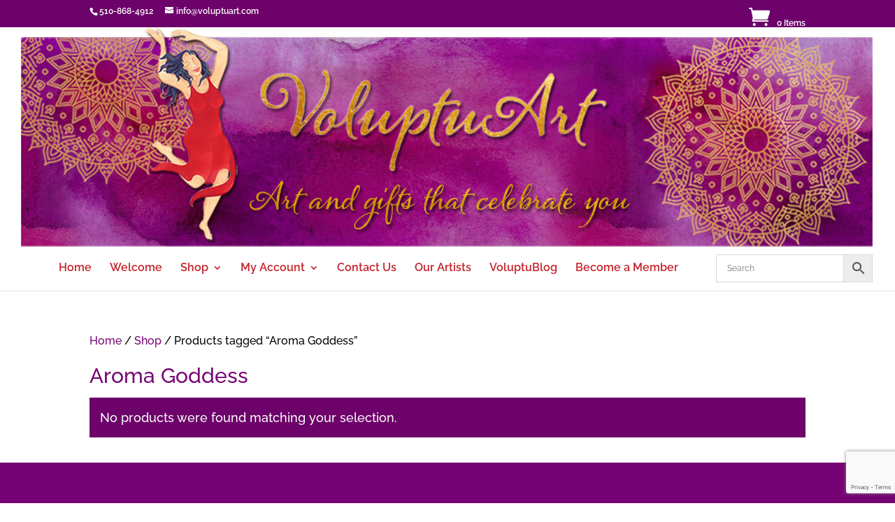

--- FILE ---
content_type: text/html; charset=utf-8
request_url: https://www.google.com/recaptcha/api2/anchor?ar=1&k=6Leva-wfAAAAAKpmNLLceGhXhxIzs1PDmzdTgg9s&co=aHR0cHM6Ly92b2x1cHR1YXJ0LmNvbTo0NDM.&hl=en&v=TkacYOdEJbdB_JjX802TMer9&size=normal&anchor-ms=20000&execute-ms=15000&cb=vl7lr5qmim2w
body_size: 45811
content:
<!DOCTYPE HTML><html dir="ltr" lang="en"><head><meta http-equiv="Content-Type" content="text/html; charset=UTF-8">
<meta http-equiv="X-UA-Compatible" content="IE=edge">
<title>reCAPTCHA</title>
<style type="text/css">
/* cyrillic-ext */
@font-face {
  font-family: 'Roboto';
  font-style: normal;
  font-weight: 400;
  src: url(//fonts.gstatic.com/s/roboto/v18/KFOmCnqEu92Fr1Mu72xKKTU1Kvnz.woff2) format('woff2');
  unicode-range: U+0460-052F, U+1C80-1C8A, U+20B4, U+2DE0-2DFF, U+A640-A69F, U+FE2E-FE2F;
}
/* cyrillic */
@font-face {
  font-family: 'Roboto';
  font-style: normal;
  font-weight: 400;
  src: url(//fonts.gstatic.com/s/roboto/v18/KFOmCnqEu92Fr1Mu5mxKKTU1Kvnz.woff2) format('woff2');
  unicode-range: U+0301, U+0400-045F, U+0490-0491, U+04B0-04B1, U+2116;
}
/* greek-ext */
@font-face {
  font-family: 'Roboto';
  font-style: normal;
  font-weight: 400;
  src: url(//fonts.gstatic.com/s/roboto/v18/KFOmCnqEu92Fr1Mu7mxKKTU1Kvnz.woff2) format('woff2');
  unicode-range: U+1F00-1FFF;
}
/* greek */
@font-face {
  font-family: 'Roboto';
  font-style: normal;
  font-weight: 400;
  src: url(//fonts.gstatic.com/s/roboto/v18/KFOmCnqEu92Fr1Mu4WxKKTU1Kvnz.woff2) format('woff2');
  unicode-range: U+0370-0377, U+037A-037F, U+0384-038A, U+038C, U+038E-03A1, U+03A3-03FF;
}
/* vietnamese */
@font-face {
  font-family: 'Roboto';
  font-style: normal;
  font-weight: 400;
  src: url(//fonts.gstatic.com/s/roboto/v18/KFOmCnqEu92Fr1Mu7WxKKTU1Kvnz.woff2) format('woff2');
  unicode-range: U+0102-0103, U+0110-0111, U+0128-0129, U+0168-0169, U+01A0-01A1, U+01AF-01B0, U+0300-0301, U+0303-0304, U+0308-0309, U+0323, U+0329, U+1EA0-1EF9, U+20AB;
}
/* latin-ext */
@font-face {
  font-family: 'Roboto';
  font-style: normal;
  font-weight: 400;
  src: url(//fonts.gstatic.com/s/roboto/v18/KFOmCnqEu92Fr1Mu7GxKKTU1Kvnz.woff2) format('woff2');
  unicode-range: U+0100-02BA, U+02BD-02C5, U+02C7-02CC, U+02CE-02D7, U+02DD-02FF, U+0304, U+0308, U+0329, U+1D00-1DBF, U+1E00-1E9F, U+1EF2-1EFF, U+2020, U+20A0-20AB, U+20AD-20C0, U+2113, U+2C60-2C7F, U+A720-A7FF;
}
/* latin */
@font-face {
  font-family: 'Roboto';
  font-style: normal;
  font-weight: 400;
  src: url(//fonts.gstatic.com/s/roboto/v18/KFOmCnqEu92Fr1Mu4mxKKTU1Kg.woff2) format('woff2');
  unicode-range: U+0000-00FF, U+0131, U+0152-0153, U+02BB-02BC, U+02C6, U+02DA, U+02DC, U+0304, U+0308, U+0329, U+2000-206F, U+20AC, U+2122, U+2191, U+2193, U+2212, U+2215, U+FEFF, U+FFFD;
}
/* cyrillic-ext */
@font-face {
  font-family: 'Roboto';
  font-style: normal;
  font-weight: 500;
  src: url(//fonts.gstatic.com/s/roboto/v18/KFOlCnqEu92Fr1MmEU9fCRc4AMP6lbBP.woff2) format('woff2');
  unicode-range: U+0460-052F, U+1C80-1C8A, U+20B4, U+2DE0-2DFF, U+A640-A69F, U+FE2E-FE2F;
}
/* cyrillic */
@font-face {
  font-family: 'Roboto';
  font-style: normal;
  font-weight: 500;
  src: url(//fonts.gstatic.com/s/roboto/v18/KFOlCnqEu92Fr1MmEU9fABc4AMP6lbBP.woff2) format('woff2');
  unicode-range: U+0301, U+0400-045F, U+0490-0491, U+04B0-04B1, U+2116;
}
/* greek-ext */
@font-face {
  font-family: 'Roboto';
  font-style: normal;
  font-weight: 500;
  src: url(//fonts.gstatic.com/s/roboto/v18/KFOlCnqEu92Fr1MmEU9fCBc4AMP6lbBP.woff2) format('woff2');
  unicode-range: U+1F00-1FFF;
}
/* greek */
@font-face {
  font-family: 'Roboto';
  font-style: normal;
  font-weight: 500;
  src: url(//fonts.gstatic.com/s/roboto/v18/KFOlCnqEu92Fr1MmEU9fBxc4AMP6lbBP.woff2) format('woff2');
  unicode-range: U+0370-0377, U+037A-037F, U+0384-038A, U+038C, U+038E-03A1, U+03A3-03FF;
}
/* vietnamese */
@font-face {
  font-family: 'Roboto';
  font-style: normal;
  font-weight: 500;
  src: url(//fonts.gstatic.com/s/roboto/v18/KFOlCnqEu92Fr1MmEU9fCxc4AMP6lbBP.woff2) format('woff2');
  unicode-range: U+0102-0103, U+0110-0111, U+0128-0129, U+0168-0169, U+01A0-01A1, U+01AF-01B0, U+0300-0301, U+0303-0304, U+0308-0309, U+0323, U+0329, U+1EA0-1EF9, U+20AB;
}
/* latin-ext */
@font-face {
  font-family: 'Roboto';
  font-style: normal;
  font-weight: 500;
  src: url(//fonts.gstatic.com/s/roboto/v18/KFOlCnqEu92Fr1MmEU9fChc4AMP6lbBP.woff2) format('woff2');
  unicode-range: U+0100-02BA, U+02BD-02C5, U+02C7-02CC, U+02CE-02D7, U+02DD-02FF, U+0304, U+0308, U+0329, U+1D00-1DBF, U+1E00-1E9F, U+1EF2-1EFF, U+2020, U+20A0-20AB, U+20AD-20C0, U+2113, U+2C60-2C7F, U+A720-A7FF;
}
/* latin */
@font-face {
  font-family: 'Roboto';
  font-style: normal;
  font-weight: 500;
  src: url(//fonts.gstatic.com/s/roboto/v18/KFOlCnqEu92Fr1MmEU9fBBc4AMP6lQ.woff2) format('woff2');
  unicode-range: U+0000-00FF, U+0131, U+0152-0153, U+02BB-02BC, U+02C6, U+02DA, U+02DC, U+0304, U+0308, U+0329, U+2000-206F, U+20AC, U+2122, U+2191, U+2193, U+2212, U+2215, U+FEFF, U+FFFD;
}
/* cyrillic-ext */
@font-face {
  font-family: 'Roboto';
  font-style: normal;
  font-weight: 900;
  src: url(//fonts.gstatic.com/s/roboto/v18/KFOlCnqEu92Fr1MmYUtfCRc4AMP6lbBP.woff2) format('woff2');
  unicode-range: U+0460-052F, U+1C80-1C8A, U+20B4, U+2DE0-2DFF, U+A640-A69F, U+FE2E-FE2F;
}
/* cyrillic */
@font-face {
  font-family: 'Roboto';
  font-style: normal;
  font-weight: 900;
  src: url(//fonts.gstatic.com/s/roboto/v18/KFOlCnqEu92Fr1MmYUtfABc4AMP6lbBP.woff2) format('woff2');
  unicode-range: U+0301, U+0400-045F, U+0490-0491, U+04B0-04B1, U+2116;
}
/* greek-ext */
@font-face {
  font-family: 'Roboto';
  font-style: normal;
  font-weight: 900;
  src: url(//fonts.gstatic.com/s/roboto/v18/KFOlCnqEu92Fr1MmYUtfCBc4AMP6lbBP.woff2) format('woff2');
  unicode-range: U+1F00-1FFF;
}
/* greek */
@font-face {
  font-family: 'Roboto';
  font-style: normal;
  font-weight: 900;
  src: url(//fonts.gstatic.com/s/roboto/v18/KFOlCnqEu92Fr1MmYUtfBxc4AMP6lbBP.woff2) format('woff2');
  unicode-range: U+0370-0377, U+037A-037F, U+0384-038A, U+038C, U+038E-03A1, U+03A3-03FF;
}
/* vietnamese */
@font-face {
  font-family: 'Roboto';
  font-style: normal;
  font-weight: 900;
  src: url(//fonts.gstatic.com/s/roboto/v18/KFOlCnqEu92Fr1MmYUtfCxc4AMP6lbBP.woff2) format('woff2');
  unicode-range: U+0102-0103, U+0110-0111, U+0128-0129, U+0168-0169, U+01A0-01A1, U+01AF-01B0, U+0300-0301, U+0303-0304, U+0308-0309, U+0323, U+0329, U+1EA0-1EF9, U+20AB;
}
/* latin-ext */
@font-face {
  font-family: 'Roboto';
  font-style: normal;
  font-weight: 900;
  src: url(//fonts.gstatic.com/s/roboto/v18/KFOlCnqEu92Fr1MmYUtfChc4AMP6lbBP.woff2) format('woff2');
  unicode-range: U+0100-02BA, U+02BD-02C5, U+02C7-02CC, U+02CE-02D7, U+02DD-02FF, U+0304, U+0308, U+0329, U+1D00-1DBF, U+1E00-1E9F, U+1EF2-1EFF, U+2020, U+20A0-20AB, U+20AD-20C0, U+2113, U+2C60-2C7F, U+A720-A7FF;
}
/* latin */
@font-face {
  font-family: 'Roboto';
  font-style: normal;
  font-weight: 900;
  src: url(//fonts.gstatic.com/s/roboto/v18/KFOlCnqEu92Fr1MmYUtfBBc4AMP6lQ.woff2) format('woff2');
  unicode-range: U+0000-00FF, U+0131, U+0152-0153, U+02BB-02BC, U+02C6, U+02DA, U+02DC, U+0304, U+0308, U+0329, U+2000-206F, U+20AC, U+2122, U+2191, U+2193, U+2212, U+2215, U+FEFF, U+FFFD;
}

</style>
<link rel="stylesheet" type="text/css" href="https://www.gstatic.com/recaptcha/releases/TkacYOdEJbdB_JjX802TMer9/styles__ltr.css">
<script nonce="Nm-Fs7mI5IEIPq0b7mNJdQ" type="text/javascript">window['__recaptcha_api'] = 'https://www.google.com/recaptcha/api2/';</script>
<script type="text/javascript" src="https://www.gstatic.com/recaptcha/releases/TkacYOdEJbdB_JjX802TMer9/recaptcha__en.js" nonce="Nm-Fs7mI5IEIPq0b7mNJdQ">
      
    </script></head>
<body><div id="rc-anchor-alert" class="rc-anchor-alert"></div>
<input type="hidden" id="recaptcha-token" value="[base64]">
<script type="text/javascript" nonce="Nm-Fs7mI5IEIPq0b7mNJdQ">
      recaptcha.anchor.Main.init("[\x22ainput\x22,[\x22bgdata\x22,\x22\x22,\[base64]/SFtmKytdPWc6KGc8MjA0OD9IW2YrK109Zz4+NnwxOTI6KChnJjY0NTEyKT09NTUyOTYmJnYrMTxMLmxlbmd0aCYmKEwuY2hhckNvZGVBdCh2KzEpJjY0NTEyKT09NTYzMjA/[base64]/[base64]/[base64]/[base64]/[base64]/[base64]/[base64]/[base64]/[base64]/[base64]/[base64]/[base64]/[base64]\\u003d\\u003d\x22,\[base64]\\u003d\x22,\x22GMKYwrbDpcOcwpfDu8ONKwHCjMK3UBzCuMOkwpNCwpTDnsKNwqZgQsOXwqlQwrkTwqnDjHEDw5Z2TsOTwoYVMsOkw67CscOWw6kdwrjDmMODTsKEw4tvwpnCpSM4CcOFw4AHw5nCtnXCh2fDtTkpwrVPYUvCrmrDpQsQwqLDjsO3Qhpyw41uNknCpsO/w5rClxPDpifDrAvCmsO1wq9sw74Mw7PCjkzCucKCdMK3w4EeQGNQw68twpROX1tvfcKMw4lmwrzDqhMTwoDCq13CoUzCrGVfwpXCqsKFw7fCtgMMwpp8w7xVLsOdwq3CtcOMwoTCscKGcl0IwpjClsKofRHDnMO/w4Evw7DDuMKUw4JibkfDmcKlIwHClcKOwq50SBZPw7NsPsOnw5DCrMOoH1Q5wr4RdsOZwodtCRdQw6ZpZU3DssKpViXDhmMPc8OLwrrCjsOtw53DqMOEw4lsw5nDscKcwoxCw63DlcOzwo7CnsOVRhgJw5bCkMOxw7bDhzwfCgdww5/DoMO+BH/DjH/DoMO4aVPCvcOTaMKywrvDt8O1w7vCgsKZwqR9w5MtwqRew5zDtlnCl3DDon/DicKJw5PDqhRlwqZhacKjKsKrC8OqwpPCu8KNacKwwqVPK35ZDcKjP8OHw5gbwrZnV8KlwrA1YjVSw591RsKkwpAKw4XDpWFxfBPDsMOVwrHCs8OeBS7CisOQwpUrwrEbw6RAN8OfR3dSBsOAdcKgCcOaMxrCgVEhw4PDk0oRw4Bhwowaw7DCsVo4PcOfwqDDkFgew4/CnEzCr8K8CH3DksOjKUh3R0cBDsKfwqfDpULCp8O2w53DtFXDmcOidi3DhwB0wqN/w75LwqjCjsKcwoogBMKFez3Cgj/CqSzChhDDvl0rw4/DrcKIJCIsw70ZbMOOwrQ0c8OURXh3aMOKM8OVZsOKwoDCjGjCgEg+OsOOJRjCr8K6wobDr1VcwqptK8OoI8OPw53DuwB8w63Dsm5Ww5XCuMKiwqDDrMOUwq3CjWvDsDZXw7LCuRHCs8KBElgRw6jDvsKLLnXCncKZw5U6M1rDrkbCrsKhwqLCshE/wqPCkCbCusOhw6sKwoAXw5XDgA0OK8KPw6jDn0UZC8OPWMKvOR7DjsK8VjzCrMKNw7M7wr4OIxHCu8OLwrMvbcOLwr4vQsOdVcOgFcOCPSZXw7sFwpF3w4vDl2vDuwHCosOPwqvCv8KhOsK4w4XCphnDncO8QcOXY3UrGxkwJMKRwqXCqBwJw7XCrEnCoDDCqBt/wobDhcKCw6dUImstw7fCrkHDnMKHJlw+w6NEf8KRw4cMwrJxw6vDvlHDgEF2w4UzwrQDw5XDj8OvwoXDl8KOw6YNKcKCw5bCoT7DisOyR0PCtUPCn8O9ET/Cg8K5akjCgsOtwp0IMDoWwpLDgnA7dsOHScOSwr7CvyPCmcKIY8Oywp/DuiNnCS7CoxvDqMKNwqdCwqjCh8O6wqLDvzfDmMKcw5TCkwQ3wq3CnDHDk8KHPgkNCRLDgcOMdhzDmsKTwrcQw7PCjkozw4Rsw67Ctg/CosO2w57DtMKSNcOjPsOAFcO0DsKdw6h5bcO7w6/Ds1dJacObP8KnbsOlJsONWi7CjMKUwpQIeh7Cow7Dm8O/[base64]/DvhbDk3IodXchQ17CnsKkbWwIw4jDusKAwqNfdMODwoRvZBLCqXwqw7LCsMOvwqDCuApeUk7CuEVNwoE7K8OuwrTCpRDDvcO/w4U+wrw8w49Jw78+w6rCo8OVw5TCiMO6AcKYw5FBw6XCsAsBccONHMKWw6fDhMKLwr/DsMKgSsK+w7LCgQdCwo1Rw4VYYyDDr1LDvjBKQx4Ww75eIcKiG8KWw5VbJMKDG8OOZ1Qxw6rDssKOw4nDkhfCvALDmXJ5w4h/woQYwrDCrHd8wrfCgkg3GMKYwr1ywo7CqsKBw7EXwow/A8KdYkvDokBIOcKZDhh5w57CocOxPsOadWZyw7FYS8OPMcK2w642w6bCjsOcCzMzw6o5w7vCnw7CgMOjacOpBGfDjMO7wptbw6Idw6zDtj7DgEtRw58ZMwXDmh4UOMOowq/DpXA9wq/CjcKZZn4zw7fClcO1w4fCvsOiaQZawrcpwp/[base64]/DjsKcw4V8w5XDmcOOwrMgb8OsOcOXwrbDhMKiwq1GdXAYw4dww53ChBzCiCA3SxIaFFnClsKxecKQwotYBcOme8KUaTJiRsOWBTM+wrE8w7APZcKadcOwworCtFPChSE8BcKmwrnDgjUSWsKNKMOOWFIWw4jCisO1Ok/DncKHw6YHchzDrcKJw5FgeMKJagHDoV9uwoJowq3Dh8ObXcO5wqfCqsK+wqbDolxsw6jCusKAC3LDrcKVw59gC8OHFHE0OcKXeMORw6fDrmQDE8OkTsOKw6/CtBvCpMOSXMOBDBjCm8OgBsKww5cCUHlFN8K/Y8KEw7PCpcOwwqBIQMKTa8OYw4gWw6TCg8KyOFfCizEIwpFjK2t2w4bDuAjCtcOnTXdEwqtZOHjDi8OMwqLCrcKxwojClsK7wpbDnwM+wpzDkFfCksKowq0YYQPDvMOewpjCqcKDwoNBwq/DhUImXEjCnxXCgn4LbjrDgCUBw4nCgzIQAcOHLXkPVsKNwoHDrsOqwqjDmgUfGMK8I8KaFsO2w74XD8KwAcKRwqTDuF7CqcO0w5d9woXCqWIFGFjDlMOIwq15RWFlw6BXw4sJdMKSw7LCgWw0w5Y4a1HDr8Kow5oUwoDDk8KzQcK9ZwtDIgsjU8KQwq/CicKrBTBhw6QDw77CtsOvwpUDw6/DsAUCw7nCrh3CoWnCtcKEwokLwr3Ci8Ojwq0Aw5nDv8Oiw7TDv8OWXcO7ND/Dkhd3wr/[base64]/ClMKFIMKZw4kmVBRTwpMvDR0qw4vCkcKPw6rDncKtwrbDuMKuwq17S8Ogw6vCqcO5w40xUCbDh0k4LnsBw5wUw65JwqrClXjDpGU9PgnDh8Ohf1nCjSHDicKxEF/[base64]/[base64]/Cmn/[base64]/Cmz1eNcK8w4R2FkJcL8Odw6PCqlHDoMOww7vDtMKLw7nCq8K0DsKCGjsrVhbCrMKlw5VWb8O/w6HDllPClcKdwpjCiMKiw53Cq8Ohw4/CtsO4wpQOw40wwqzCksKEJCfDisKadhVew7hVIQYgwqfDmFLDiRfDj8Oww4FuXV7DrHFxw5/CsgHDvMKRa8OedMOwamPCnMKgfyrDnxQ2FMKDS8OnwqUaw6RBLTZqwpJrwq4gTMOpTMKewoh+H8OKw4/CpcKvDT9awqRFw5PDrjFbw4vDtsK2NR7DnMOcw6YfJcOuVsKdw5DDu8O6UMKVQy5Zw4k+GsOKI8KEw7bCgSxbwqpVAAB/wq3DgMKZDMOdw4Ejw7TDlsKuw5zClQMBbcKQZsKiORvDlnPCiMOiwpjDucKDwq7DnsOMFlBhw60lFBdsSMONPiHDisOjZMKGdMKpw4bCjn3DgQMSwphDw4Vaw7zDjmRCIMOXwqvDiE1ww79XQ8KnwrfCu8O4wrZWD8KLFwBqwqPDoMKZU8KDdcKEIsOzwr4Rw7/CkVYNw5wyIBgpw5fDmcOcwqrCtWJdXsOgw4zDuMOgRcOHJcKTQgAPwqN4w4DDkMOlw47CtMO+cMOvwpV7w7kWAcOfw4fCgAxqP8OYAsOUw45CE0vDqGvDi2/DkFDDlsKzw5t+w4nDkcKhwq5RAmrCkTzDvggzw6kJbkfCm1fCpcOmw7d+BGsow47Ct8Kvw6PChcKoKw9aw6oKwrFfLhl4TsKbEjbDqcO0w5fCk8OGwofDkMO5worCvSjCqsO9SQnChT1KRFVswonDs8O2GsK/F8KpLEHDrsKtw5APY8KFJWdFRMK2U8KheDrCmHLDrsO/wpbDj8OVbMOawozDnMOkw7HDv247w7kPw5orJVYQQwRNwrfDhSbCvmbCryTDmRzDhUzDmS3Dl8Oww5IaLEvDgH9NHsO0wr8mwo/[base64]/[base64]/CtMKxwrtcw5Afw4LCo0dpwrAmGSsMw47Dm8KDw4/CgX3DmDdvfcK1OsODwoDDsMOLw50SHGdVPxw7Z8OoZcKrAcOyJFTCjMKITcKfJMKCw4XCgCbCmV0pZWsWw6jDn8OxTRDCg8KqAVDClMKCEA/[base64]/KRg+wpZ2Z8OHw67CtcK9PcOwHMK5wrNrMVzCssK0JcKFeMKEGG8gwqQYw68BbsOlwp7CisOOw75mEcKPTGknw4NFwpbCk3jDhMOAwoEQwpXDhMK1B8KvD8KYQVJWwoZ/KijDs8K1Bk5Tw5bCl8KKcMOZeRLDqV7CpjovbcK2VMOrZcOlDcOZesO3I8K2w57CkxPCrHDDkMKUb2bCvVnCncKWU8K/woHDvsO5w7dGw5zCm34uMUjCsMKNw77DrCrDiMO2w4tCIcOkPcKwQMKow7E0w4vCk1TCq0PDukvCnhzDnSnCpcOgw7NMwqfCoMOswpUUwq13woRswpBQw7bCk8KRTDvCvTvCjT7DnMOpIcObHsKCGsOlNMOrLsKraQB9XlLCgsKzE8KDwogxCEE3PcOnwrhaAsOqJMO/PcK6wpDClsKuwpAtRcOBESPCnWbDuFXCtUHCrFAewoEnb00tWsKJwo/Dr0PDuC0kw4rCqV/[base64]/Dh8O7w6ZbCjRBwpDDvkjDn8KdJArCkcOww5XClcKYwp/Cq8Kjwr82wqTCuU3CnC/ChXPDs8OkGBLDisK5HMOME8ONUUw2woHCrWPCgwYfw6rDkcKlwqFPI8KkFwp1HMKew7Acwp/CoMOzMsKIZRRVwq3Dl37Dr0kycWTDmsOOw4k8w5hKwqvDn27Ds8O4PMOpw6Q/[base64]/[base64]/w4zDgMOSKMKhw45Iw7ZlwoAswr3DgXtWCjQRCjd6REvDtsOjSQMtOE7DgHXDlF/DosKIPlFgHFE1S8OCwp7DpHpKPzkIwpXDo8OmFsORwqMRUsOfYEETYAzCucKOOmvCkxtZFMK+w5fClcOxFsKcNsKQNgvDksKFwp/DkjjCrVR7VsO+w7jDncOXwqNlwpk2wobCsG3Drm1TIcONwp3Cm8K+Lw8idcKQw6BPwojDsE/[base64]/wqPCu8OBwqUxTzrCkMKrw6Bew6rCg8KTBsOpSSZ0wrjCoMKWw4VtwoPDj1nDh08sU8K3w7cnGEp5BsKRX8O4wrHDuMK/w6bDjMKPw6ZGwovCi8ODR8ObKMOGMUDCssOzw7lnwqABwos9fgLCpjzCkypuHMOiPF7DvcKgFsKxe2/DiMOjG8O4WV/CvsO9Qh3DlDPDncO7VMKYDDDCnsK+QmNUXlVgQMOmJicYw4p+WcOjw45Lw4/CkFARwrHClsKsw5nDssKxFsKAdgY/[base64]/K8Oiw6vDmMK2wo1two5kNsOwRgXCryPDin7Ci8KGO8Oow59mMMOiWsOiwpXCmcOfMsOEbsKTw7DCvWQ2HcK3Y23CpX3DqHbDvX83w58hW0nDs8KgwpDDo8KVAMKVBcKyTcKJZMKdNERYw4QhQ0w7wqDClsOWaRXDp8K+BMONwqwzwqcBd8OVw7LDgMK5PcOFPg/DjsKLLyRhakvCingcwqoYwpPCrMK+Q8KBLsKbwoxWwpo7CFJEWFXDicObwrfDlMKnXWxNJMO/OBhWw7d7H3JkQ8OJTMKWLwbCqzLCoCp7wq/Ckl3DikbCnVx4w5t9TD0GI8KUfsKPbBh3LjddN8O5wprDii3DqMOnw73Dj0jChcKfwrsQPV/[base64]/wpXDoQzCu14TQMOVwqHCicO4ecKJw7xxwq/DgMKbwq9nwogVw6RZF8O8wrFre8O3wrcew71ZYsOtw5g5w4DDsHdZwoXDn8KDfXfDsxRMKTrCsMOmZsOPw6nCrcOcw4s/OnTDnMO8wpTCjsK/WcK/cgbCk2IWw7hWwo3DlMKKwojCh8OVQMKQw78swrZ8wpvDvcO7W3oyGypkw5V4wqg8w7LClMKsw6/[base64]/[base64]/[base64]/w6vDo8OHbEgGHcO4EsOqwqfCoFTDtsKhbl/Ci8OkUxTDlcOGTwMwwplAwoYIwrPCum7DncKmw7kJfsOtN8OdK8KvRMOVZMO+ZcKfM8Otw7YFwoQjwrImwqxiRcKLJk/Cn8KMShdlcDkhX8OGXcOwQsKNwr9GHU7CgCPDqQDDkcK4woZjTS/Cr8O4woLCr8Oiwq3Cn8Orw6VXYsKVHCoowpTDiMOfWwfCo0dWaMKsIVLDucKQw5VcGcK+wro5w5/DmcOxFBY1w43CnsKmI10sw5XDhA/DhU7DsMKCN8OpOxoYw5/[base64]/DkhByCHfDmcOLblk4AsKyRQUbwqXDoRnCt8K5DmnCh8OqJcKTw7zCq8Ovw6/DucOvwq/CkEJkw7gpIcKowpEowr90wqrChCvDtsOAbgzCoMOgX1DDu8KXaEZFU8OQVcK1w5LCqcO3wqjChmUOLg3DnMKIwps5w4jDphrCkcKIw4HDgcOjwpUaw7DDjcK+ZwHCigB4CmfDgS9/w4sbFlTDux3Cj8KbSRvCp8KswqQYEyB1QcO8KcKZw4/[base64]/w6VXw4TDocOSJcKJY8KFDsOwL8Ond8KXw6jDjnzCgE/Dk2okCcKcw5nCtcOUwo/DicKZesOowrPDtxA7BRLCsnnDnDtnX8KUwpzDmRLDsXQQR8OwwrtNwpZEe3rChXs3EMKewqbCo8OGw71GMcK1F8Kjw75UwocmwonDosKMwpEPYErCoMKAwrsmwoIROcO/J8KPw7vCslIWYcKeWsOxw4jDlcKHUSZuw47DmgHDhyzCmS93R0V5H0XDmMOeGiI1wqfClhnCm0rCvsKUwr7Dt8KTLijCngjDhxhvEijDuhjCgEXCucKzOEzDmcOxw5jDk0ZZw7MCw6LCsBzCtMKmPMOSw4fDj8O/[base64]/CrcKLwoInwoYHJyBCwr/DgTjDq8Opw7p8woVZTcOyE8KOwrIdw6sfwpHDujrDusOQHXtfwp/DhhnChTzCqgbCgQ/Dik/DoMOTwo1gXsO1f0YPO8OXWcKwNhR9eQzDlnbCtcOJw7jCsXF2wq4VFGUuw5dOwqsFwovCrFnCugZqw6YGZ0/ClcKMw6nChMOaGElBJ8K3HWIAwrlWQcKpdcOLSMKew6tzw73Dq8Kgw7gAw6d1Y8OVw5DDpVrDvTV5w7jChcK6DcKYwqUqLWXCljjCicKIQcOrBMKTbBjCvRNkIcKJw4HDp8Oyw49uwq/CiMK0f8KLJXtdWcKrThc2T1TCnsKOwoUTwrrDtxvDksKCf8KPw4QfQcKuw63Cj8KcZi7DlUfCq8K3bcOVw6/[base64]/Ch8OgN03DosOdwrHDu8OgSm3CkcKKw7UDYWTCocKdwo5MwrTCiUxxbCLDhwrCnMOobiLCo8KYNVFWF8OZDcK/B8OvwoUcw7LCszxRA8ORPcKoAMKAFMOeVzrCtGfCi2fDv8K+DsO6OMK9w7pOeMKiT8O5wqoHwqwlQXoKYMOjVRDCjsKywpzDi8KMwqTClMOwIcKkQsOncsORFcOnwqJ6wqzCtgbCsT53TzHCgMKQZl3DhCoBfkjDim0ZwqkLDcKGTBDDundSwpExwqDCnD3Do8Otw5h/w7EJw7BYYgzDncOjwq9nVWxzwp/CtTbCi8OrasOVIsOawpTDkE1JMys6bA3CrgXDhBjCuRTDpUoDPFA7ZcOaDjXClHDCrDzDlcK9w6LDgMOcAsKkwrglHMOHOcOVwo7DmGnCiQgdDcKMwrU8IHhWXk4GI8KBam/DrcODw7c+w4VxwpR6IgfDqQ7Co8OHw5DCmXYQw6/ClHxdw6nDlx7DhDQFbCHCi8Kiw73Cq8K9wqF+w6rDnBLCkMOGw7/Cj3jCphfCq8K2SBNWRcOVw55dw7jDg0tmwo5cw7FFG8O8w4YLTAjCpcKawox3woMdOMOJM8K+w5R4w6YnwpZTw5bCsBjDkMKVTHTDnQRWw7/DhcOew7J2OzfDj8Kcw715wpF3WybCmm1Rw6TCvFo7wocLw67CvxfDlcKKfi4gwrcKwqs0S8OTw41Yw5TDpsKvDw4QXEUHXx4DDinDv8OVJ0xuw6LDo8Ouw6LDvMOBw5d9w6XCqcO/w47DnMObSEovw711IMOww5PCkizDh8Ogw7AQwo1nF8O7MMKcTEPDusKNw5nDnBAxYwoZw4MQfMKzw6fCgMOSKnR1w6oSIcOAUUPDvMKWwrheGMK1Sn7CkcOPDcKid0w7ccOVTxM6XAY7wpfCtsOGN8KNw4lcewfCpG/DhMKyVBw8wr4kJMOUDRrDj8KSYR9Nw6bDrsKfBmNBNcKTwrJmMgVeHsK9aWrDvgjDiTBcBl3CpAV/w4lVwqVgdioPWQnDusO9wrMXUcOoIBxwK8K7JFtAwqwTwqjDgHZHQUbDkiTDkcOcYcKKwqnCoyd1I8OAwpNKY8KCBj/DrXUTOFUJJ1fCmMOGw5XDm8KPwprDu8KWSMKaRWoEw7TCh3N2wpAqSsOhZHLDncOswpDCi8OEw7/Ds8OSKsK4AMO3w6bCmR/Dv8Kew58LOVF+wp/[base64]/[base64]/[base64]/DrsOTwrPCqsKNF2jDjcK6wqjCrhUTw6kzw5kJw7NzK1hnw4vDn8KPfy5Gw7pJUxJkOcOJSsORwqcuWUbDj8OAQljCkmYYLcOdBEDCisO8JsKTfDogbmnDtcK1b0FFw5LCkhvCjcOrAT3DpcOBKFtyw6t/wo0Ew5Ykw4d1TMOGc0TDs8KjZcOqE0d9wojDrSnCmsOGw6t5w4lYZcOLwrV/wqFpwqXDusOwwoI1FyJsw7fDjMKNdcKUfxTCqjJLwp7CosKqw6g9ITxqw73DjMO0cg5ywpTDp8KBf8OPw77ClFFSYWPCk8ODacK+w6PDhCHClMOXwpfCu8OsSHZRacONwpEJwojCusK8wq/[base64]/w7oiw7/[base64]/[base64]/[base64]/CtWTCq8Kcw6tPwoDCksONwqQ7P8OGwo9iw7HDs8ObWnfCvhHDuMOvwrVWdAjCjsOSJxLDucO6TMKlSCJMesKCw4jDtcKXGXjDlcOFw5MWGnbCqMOwcQ7CkMK5fT7Dk8Khwp1Dwr/DghbDiQVfwq8WNsOxwqNjw7FbKcK7W3sScFVgVcOCUFxCcMOmw5BQSRHDiBzCiQcHDDk2w4PDqcKVVcKGwqJmWsKjw7UucTfDiBXCnGUNwpNlw6DDqgbDgcKPw7PDkxLCpUnDrQw3JsOhUMKhwo4CYVfDusKIGMKBwoLCnjcSw4/DrsK7fHZxwp4SCsKjw5d3wo3DigLDvSrDsXLDs1k5w4N9eR/[base64]/CgRXCg8KjRsKewo3DiwEhwoPDjcKnZ8KKGcOawqJfGsOXJ2QJGMOPwocHByZhI8ORw5ZWG0cYw6bCvGMFw5vDksKgPsOVV1jDk2QhaTjDlRF/XcO0XMKqGsK9w4DDssKPcAR+fMOyeG7DhsOCw4F/[base64]/CuMOtwpbCoMKbR0/CisOVwrfChRltGFDDq8K8GMK/JnDDk8OXAcKSDHTDosO4LsK+SQzDg8K6EcOdw7Uuw7FewrPCqMOqR8K1w6Ijw5hyQEvDsMOTWMKawojCmsOCwoR/w6vCrsO5Z2YhwprDocOcwq9Iw7HDmMKjw4s5wqzCrnnDsFtOND97w7sawq3CvV3CmDTCsktjTEkMTMOKBMO7woHChh/[base64]/CqcKqCsOXw61qGEZrKCYdwq58ZgDDucOVOMO0UMKxdMK2wpzDtcOCenByFRLCgsOsElPClHLCnAUmw4geH8OzwrBxw7/CmFtCw77DocKlwohUOMKXwofDg0rDhcK+w5ZNBjUpw6/CoMOMwobCmToBVmEqF2zClMK3wrbCv8O3wp5RwqMKw4TChcOcw6hYdXLCj1/[base64]/[base64]/[base64]/EMOlwr4ibMKPwqzCq0RVXxVPICUlMcKYw7XDvMKSW8K3w7Fqw53Co37Ct3hMw43ColDClMOJw4JAw7LDp1HClWRZwosGwrrDmgolwpAlw57CiUbCg3NVK0VlRztuwqPCjcOXDsKdciYHU8O4woHDicOLw6zCvsOVwqkuJj7Dqj4JwoMbRsOAwr/[base64]/Dn2vDviFJwoXDscKnwodEHmc8wqIzw7gWwqDCvnJTKlnCvTTCii9wI19tFMOQGH8fw5VCSStFEy/[base64]/[base64]/w6AHw5Mxw5IRacKeAX/Di0jDscK6wr1ZNG4rw73CjG9zBsOFccKgecKvPUAOPcKTIS95wpcFwo0SeMK2wrrCp8KcYsOjw4LDv2N4FgvCnSfDmMKKMX/DusOEBRJ/Y8Kxwp0GJhvDngDCnWXDgcKrUCTCpsOXwqcjPAQTCAXCoQPCjsOfVD1TwqtNIDHDkMKLw4law7UHf8Kaw7dXwrnCscOTw64sHk9+DjTDm8KcEg/DlcKdw7TCv8KSw6kdLMKJfHJZeAjDjcOXw6tyMH/CnsKHwoRERR5hwp87G0XDuBTCm0oRw4zCvknCocOCOsKfwo41w7EIBTg7RHZhw4XDlU5Ww4PCol/Cmit1GD3CgcOqR3jCuMORQ8OVwpQVwq3Cj0lAw4MEw61dwqLCsMOdfzzCj8Kfw6/Dsg3DssOvw5HDpsKPVsKgw4PDigdqP8O0wo4gHn43wqTCgRXDmidDJGTClRvCmmJQdMOvFwIiwr8+w5lxwq/CrDfDlSDClcOvIlRCdsO9dznDrm8rCE50wq/CsMOxJTlFS8KpbcKVw7Afw4jDh8O2w7p8PggxA2R2GcOkUMK2fcOvAhvDnXjCk3XCl3dPBT8Pwo95XlTDklg0AMKSwqcXSsKHw45uwpdSw5/DlsKbw6fDjBzDp0DCtjpZw4dewpnDh8OPw7vCsgEHwovDqArDocKuw5YTw5DConTCvxhqWUwIZjrCg8KDw6lbw6PDuFHDuMO8woJHw73DusK1ZsKfC8OySiPCtTR/w4zDtsO/w5LDncOyFsOnBj4swqdZH2DDocOVwp1aw5vDiFPDtHXCkcO7eMO/w7cgw5JMa2/CqEPDnTRKckDCuX7DvMKUHjXDknpKw43Cm8O9w7HCkXRFw69PD0fCgiVCw7DCk8OIGsOwVSMuWHbCuzzChcO4wqXDjcOKw43Du8OWwq15w6TCv8K6fk8+w5Zpwo/[base64]/[base64]/[base64]/CoD44VzPDixVKw6bDp38KwofCp8ORw7bDvAHCpx/Ci2ZZUBk4wonCtAIEwozCucOYwpnCsnEPwrsJOSDCoR9cwpTDmcOiNC/Cu8OiTFzCgQTCkMOuw77CssKMwpLDusOIekXCqsKMIg4EIcKUwqrDtiM8BykodcKNXMKYRkLDlUrCpMOpIDjDgcKCbsKlIMOYw6E/XcOld8OgFxRcLsKGwrNnXUzDvcOcVMOnE8KmdnXDh8KLw7/Dq8O/b1zDlXMQw60Tw4/CgsKjwqwMw7tQw6PCjsK3wox0w5h8wpYZw7PDmMKOwpHDqVHChsKiDWDDq2DDpjLDnAnCqMObGMOuF8ORw7LCmMKeexvCj8Oow6IIYFHDlsKkbMKxdMOWW8OqM0XDljXCqAHDtw9PIlI/IWAow7RZw5bCgzvCnsKPXk11M37Dk8Opw6Ykw4cFfDrCvcKuwq3DncOIwq7CnXXDg8KOwrEnwrTCu8Kbw4oxHnnDtcKEc8K9DMKiTcKeLsK1dMKFQytcfzDDlF/CgMOFTmrCu8KNw6bCncONw5jCnxvDtAYfw7jCun9zXGvDkiYmw6HChWHDkzgufhLDlCUrCMKew6EFewnDvMKhccOMwpzCv8O7wpTCksODw7kswr5bwpPClRQgGVkMM8KKwptsw4VDwqUPwoLCssO+PMKPOsOSfnh1dlgZwrZ8AcO3FcOcdMOcwoYzw51/w6DCqzdUUsOOw4vDhsOnwrMewrXCok3DqcOcW8OiP2czblTCqMOvw73DncK0wovCihrDl2A0w5MkBMKcwpbDqGnCmMK/MsOaQyDDgcKBZEl+w6PCr8KneWXCoT0GwrfDj10qDV9YFR06wpReIgMdw6/DgwJCaD7DmkjCmsKjw7hWw6XCk8OZEcOWw4ZOwonCgkhlwp3DnhjCj1BawppVw79UScKeRMOsRsK7wrFuwozCqHR6w6vDtz9Mw6Yww7JNOMKPw78CP8KHEsOuwpsccsKYJ3LCrArClcKhw7c1GMOlwoHDhn/DncKycsO7ZsKewqQnFRxTwqRnwonCrsOnwr9Tw6ttaF8DKzLCt8KvasKzw7rCtsK2wqJmwqQIVMKeF3/CtMKCw4DCqsOZwrUYN8KXAzfCiMKaworDqW1lAsKdLjHDs3bCosOXA2siwod9E8O3w4nChX57PHdrwovCsDrDu8KUwpHCm2TCnMOLBGXDqD4Yw6VUw77CvxPDtMKNwqDCl8OPbngDUMOVFChow7/DusOiZjsfw6wLw6zCjsKAYkEIC8OXwp4GKsKdHBEvw4TClMOewp5yEMOgYMKawpE0w4kFfMOew6o0w4vCssO6AAzCnsKCw5h5wp5uwpTCgsKEewwZP8KJXsKiC3LCuAHDrcKQw7cmwrFNwo/CpHwqdyjDscKpwqbDmMKlw4bCqgMiEFcGw7YDw6nCsWV6EDnCgSjDocOAw6bCizfCuMOGDn/CtcO8QEjDkcO5w6ZacMONw5HDgRHDo8Ogb8OTQMOEw4bDv2PCscORRsOxw7nCixFBw70IQsOewovCgncPwrNlwr/CmHLCsylOw4vDlUzDn15RTcKUOE7CrFtoZsKPK10QPsKsLsKDcFjChyXDs8O9SB9ow5lnw6IqN8KAwrTCj8OcYCLChcKOw5Jfw5Qjwp8laFDCsMKiwqYCwrjDsS3CijbCvsK1H8KfVD9MXStNw4bDlj4Uw4HDn8KkwoXCsDplbW/[base64]/DhMK2TiPDqsK4Wk9Kw4bClGU9wroSHXF+w7jCg8OBw4DDi8OkZ8KSw7TDmsO/[base64]/DucOjNcOhwq8nwrNXwow3w67CtTfCvcOqwrMVw77Cs8Ovw4JEYGrCkxjCmsKaw6xhw63CjV/Ct8Ojw5bCk3NTcMKSwqpFwq8MwrRaPm7CpHsoQB3ClsKEwoDChEUbwpU8w7w5w7TCj8O5dMKOFFbDtMOPw5/Dr8OcNMKGYSPDiitHe8KiHHdFw4jDu1HDpcKGw45hCCw/[base64]/CqcK0w7lGwoDCoMO3b8K9w6rDtUDCvTxuwrbDpsKOwpjDvnbCjcKhwpPCjsKAEMK+DsOodMKRwrzCi8OMN8KKwqrCjsOuwq15Zj7DhCDDm2Bvw59MOsOywrl2CcK1w6s1RMKvBcKiwpsVw6QicAzCkMK4amTDtCbCnSPCkMKQDsOpwrIYwo/ClgoOHjQuwotnwromTMKIQ1HDoThdeinDnMK7woJ+csKLRMKewoQgYMO7w7VoO1o/[base64]/[base64]/DmQt0wonCv8OOPMK8woAZw4XDrnXDrMObOSZ3C8K7wpoaZl4Hw4Q8FxEFHMOBWsOyw4/DvsK2ESgGYC8VPsONw7NQwqw5PDnCiVMaw4/DizM5w7QAwrPCgWgmJGPCvMOEwp90C8OHw4LDs1vDisOgwpXDrcO8XMKnw6TCkFg+wpJHW8K5w7TDs8KQBV08wpTDglvDncKuRy3DosK4wq/DoMOrw7TDoQDDuMOHwpnChTRdEk4rFhxBM8OwCFEgMR98JBbCmx7DgUZtw7HDqicBE8Olw7YOwrjCmDvDgj7DpsKkwpJqKlEmVcOWSCvCh8OTB1/DksOYw5V9woYrGsOGw7lmRMO3YgNXecOlwoLDmyB/w5jCpRXDgm7CtXvDncOiwoFiw6LCkB7CpARgw7c+wqjDt8O6wqUgeFTDsMKucj1sY3lRwpRqZyjCiMOMe8OCDmlCw5Fpwq9/ZsOLFMOEwoTDlsKGwqXCvQIcesOJRXTCoHVOJwsDwpNVQWADVMKpN3thR0RSUH5eRCZuC8OdMCB3wovDpm3DhMK4w50Ow5HCvj/DgHhXXsKjw4LChWAmE8O6EmXCg8OJwq8uw5jClFkhwqXCscOkw4nDk8OeHsKawqrDoH1wCMOmwpVqw4cdwrJNVkJhJREhOMK7w4bDm8KsO8OCwpbClHdxw7LCiHo1wrB1w4Y3wqE7XMO5FMOawrEWT8Kawq0faAhywqYkOENKw5EfEcK9wr/DrzbCjsOUwovDp2/DrzLCucK8fcOoZsKrwp8bwqwINMKHwpMUZ8KAwr8xw6bDnhvDuyBRQAHDqAQSAcKlw6PDtsK+bXnCnAVnw5Y5wo1qw5rCr0gtFlPCoMOWwrIfw6PDjMKnw548flR7w5PDicOLwpbCrMKcwr4UG8KBw5/DrsKFdcOXEcKeIxFZBsOuw67Cllobwr/[base64]/CnTMyw6N5JW0bwpdCBiojDWNVwpx0fMK8CMODJS4TecOpVG3Dr2nClnDDtsKbwpbDssK4woJ6w4c7f8KuDMOBWTEPwqJ+wp0cBzTDpMOEFnh2w4/[base64]/F07DkMOVwrrCiH4MYsOWwqVEwol9w4zChk0lPcOuwod/BcOUwoA/cH5nw7/DvcK3CcKZwq/Dq8KcfcOUGwTDjMOHwpdJwqrDu8KkwrrDhMK4RsOOFxY/w55KOcKrfMOLSz0bw50AHhnDqWgVKHMPwoDCl8O/wphxwq/DicOTcQfDrgDCjMKRC8ORw5rCh3DCp8OrDsOBPsO8XHVXw6A+ZsKmMsOMFcKXw5/CuzfDhMODwpU8DcOGZlvDsHsIwrk9RMO7K3hnbMKRwoADSHjCgUvDjGHCiyPCji5mwpUMw5jDiAfDkBQEwq51w6jCqBXDo8OKDl/CnmPCkMOXwrzDtsKpEGbDhcKaw6IiwofDlMKpw4/DiANEK20vw5tTw7ozDBfDlB8Dw7HCisOqESkfAMKYwr/[base64]/fsK5w6nCuBlowoQ8wpPDjQLDsHDCg1/Dj8Kowo4IZMKAH8K+wr53wpLDuwjDmcK3w57DucO6J8KHGMOqOjYRwprCmiPCjDPDr15Zw594w6nCncOpw7lSVcK1AsOUw6vDjsOzfcOrwpDCtEbDr33CvT7Co2BTw59RV8KJw6khZUczw7/Dhn17URDCkS/CisONYEMxw7XCjTjDlVAdw4sfwqvClcOBwpxMJMK5ZsK9RcOawqIHw67CmRE+BMKsFsKMwo7Cg8KkwqHDocKrfMKIw7PCh8OpwonDtcKlw70pwohhEioVJsKhwpnCmMKuPmBZT0Qyw55+KhXDq8KEJcKew53DncOJw4LDvMOkLsOWAA/DsMKqGcOUdRXDpMKOwqFmwpbDm8Oyw6fDgBLDlijDkMKTGS/Dh0TDqlZ7wpbCmcOKw6M2w6zCvcKMF8KPwprClMKAw65RdcKowp/[base64]/Du8OmT8KOewvCu8KQwobCsxLCuRbDq8K1wr7DigtSwqZswqhEwrvDrsK5chlIbjrDrcKEHz7CnMKuw7rDvH0+w53DqU/DqcKKwojCnwjCgjgpHn8zwo7Dj2vDtXlefcOUwoQ7PwfDrBotQMKbwoPDsFh5wo3CncO6ajXCsWPDsMKub8Ohb3/[base64]/Cm8KWw4wVVsO7w4TCjx/DoHvCji/DsgdDwqg2w47Dsh3CkhcaGsOdQ8KQwoUVw7VTSVvCrhI/w5xJEcK7GjVqw58RwrVfwodLw6bDosOXwpjDsMKgwqJ/wo9Zw6fCkMO1YGE\\u003d\x22],null,[\x22conf\x22,null,\x226Leva-wfAAAAAKpmNLLceGhXhxIzs1PDmzdTgg9s\x22,0,null,null,null,1,[21,125,63,73,95,87,41,43,42,83,102,105,109,121],[7668936,338],0,null,null,null,null,0,null,0,null,700,1,null,0,\[base64]/tzcYADoGZWF6dTZkEg4Iiv2INxgBOgVNZklJNBodCAMSGR0Q8JfjNw7/vqUGGcSdCRm1kPMDGc7KEBk\\u003d\x22,0,0,null,null,1,null,0,0],\x22https://voluptuart.com:443\x22,null,[1,1,1],null,null,null,0,3600,[\x22https://www.google.com/intl/en/policies/privacy/\x22,\x22https://www.google.com/intl/en/policies/terms/\x22],\x22rLoWca6u8hx+lzubHozFr8J0qTxLf0wfQipQY3BWeOM\\u003d\x22,0,0,null,1,1763668951961,0,0,[237,193,245,42,51],null,[7,125,50,16,104],\x22RC-VsETUBbc5JA3uA\x22,null,null,null,null,null,\x220dAFcWeA4eQYph1zkbWGk58uC3JubPPIssTN3QMvBaNKBHj4IqyA46e1ba3y8pc8dW4bhlgzpDWzXwPPJLqst3giBERJbB2ImQPg\x22,1763751751896]");
    </script></body></html>

--- FILE ---
content_type: text/html; charset=utf-8
request_url: https://www.google.com/recaptcha/api2/anchor?ar=1&k=6LdtZhQdAAAAAIig9EOTfdM49SlKErHiABmniJCP&co=aHR0cHM6Ly92b2x1cHR1YXJ0LmNvbTo0NDM.&hl=en&v=TkacYOdEJbdB_JjX802TMer9&size=invisible&anchor-ms=20000&execute-ms=15000&cb=tforn1jyuop3
body_size: 44865
content:
<!DOCTYPE HTML><html dir="ltr" lang="en"><head><meta http-equiv="Content-Type" content="text/html; charset=UTF-8">
<meta http-equiv="X-UA-Compatible" content="IE=edge">
<title>reCAPTCHA</title>
<style type="text/css">
/* cyrillic-ext */
@font-face {
  font-family: 'Roboto';
  font-style: normal;
  font-weight: 400;
  src: url(//fonts.gstatic.com/s/roboto/v18/KFOmCnqEu92Fr1Mu72xKKTU1Kvnz.woff2) format('woff2');
  unicode-range: U+0460-052F, U+1C80-1C8A, U+20B4, U+2DE0-2DFF, U+A640-A69F, U+FE2E-FE2F;
}
/* cyrillic */
@font-face {
  font-family: 'Roboto';
  font-style: normal;
  font-weight: 400;
  src: url(//fonts.gstatic.com/s/roboto/v18/KFOmCnqEu92Fr1Mu5mxKKTU1Kvnz.woff2) format('woff2');
  unicode-range: U+0301, U+0400-045F, U+0490-0491, U+04B0-04B1, U+2116;
}
/* greek-ext */
@font-face {
  font-family: 'Roboto';
  font-style: normal;
  font-weight: 400;
  src: url(//fonts.gstatic.com/s/roboto/v18/KFOmCnqEu92Fr1Mu7mxKKTU1Kvnz.woff2) format('woff2');
  unicode-range: U+1F00-1FFF;
}
/* greek */
@font-face {
  font-family: 'Roboto';
  font-style: normal;
  font-weight: 400;
  src: url(//fonts.gstatic.com/s/roboto/v18/KFOmCnqEu92Fr1Mu4WxKKTU1Kvnz.woff2) format('woff2');
  unicode-range: U+0370-0377, U+037A-037F, U+0384-038A, U+038C, U+038E-03A1, U+03A3-03FF;
}
/* vietnamese */
@font-face {
  font-family: 'Roboto';
  font-style: normal;
  font-weight: 400;
  src: url(//fonts.gstatic.com/s/roboto/v18/KFOmCnqEu92Fr1Mu7WxKKTU1Kvnz.woff2) format('woff2');
  unicode-range: U+0102-0103, U+0110-0111, U+0128-0129, U+0168-0169, U+01A0-01A1, U+01AF-01B0, U+0300-0301, U+0303-0304, U+0308-0309, U+0323, U+0329, U+1EA0-1EF9, U+20AB;
}
/* latin-ext */
@font-face {
  font-family: 'Roboto';
  font-style: normal;
  font-weight: 400;
  src: url(//fonts.gstatic.com/s/roboto/v18/KFOmCnqEu92Fr1Mu7GxKKTU1Kvnz.woff2) format('woff2');
  unicode-range: U+0100-02BA, U+02BD-02C5, U+02C7-02CC, U+02CE-02D7, U+02DD-02FF, U+0304, U+0308, U+0329, U+1D00-1DBF, U+1E00-1E9F, U+1EF2-1EFF, U+2020, U+20A0-20AB, U+20AD-20C0, U+2113, U+2C60-2C7F, U+A720-A7FF;
}
/* latin */
@font-face {
  font-family: 'Roboto';
  font-style: normal;
  font-weight: 400;
  src: url(//fonts.gstatic.com/s/roboto/v18/KFOmCnqEu92Fr1Mu4mxKKTU1Kg.woff2) format('woff2');
  unicode-range: U+0000-00FF, U+0131, U+0152-0153, U+02BB-02BC, U+02C6, U+02DA, U+02DC, U+0304, U+0308, U+0329, U+2000-206F, U+20AC, U+2122, U+2191, U+2193, U+2212, U+2215, U+FEFF, U+FFFD;
}
/* cyrillic-ext */
@font-face {
  font-family: 'Roboto';
  font-style: normal;
  font-weight: 500;
  src: url(//fonts.gstatic.com/s/roboto/v18/KFOlCnqEu92Fr1MmEU9fCRc4AMP6lbBP.woff2) format('woff2');
  unicode-range: U+0460-052F, U+1C80-1C8A, U+20B4, U+2DE0-2DFF, U+A640-A69F, U+FE2E-FE2F;
}
/* cyrillic */
@font-face {
  font-family: 'Roboto';
  font-style: normal;
  font-weight: 500;
  src: url(//fonts.gstatic.com/s/roboto/v18/KFOlCnqEu92Fr1MmEU9fABc4AMP6lbBP.woff2) format('woff2');
  unicode-range: U+0301, U+0400-045F, U+0490-0491, U+04B0-04B1, U+2116;
}
/* greek-ext */
@font-face {
  font-family: 'Roboto';
  font-style: normal;
  font-weight: 500;
  src: url(//fonts.gstatic.com/s/roboto/v18/KFOlCnqEu92Fr1MmEU9fCBc4AMP6lbBP.woff2) format('woff2');
  unicode-range: U+1F00-1FFF;
}
/* greek */
@font-face {
  font-family: 'Roboto';
  font-style: normal;
  font-weight: 500;
  src: url(//fonts.gstatic.com/s/roboto/v18/KFOlCnqEu92Fr1MmEU9fBxc4AMP6lbBP.woff2) format('woff2');
  unicode-range: U+0370-0377, U+037A-037F, U+0384-038A, U+038C, U+038E-03A1, U+03A3-03FF;
}
/* vietnamese */
@font-face {
  font-family: 'Roboto';
  font-style: normal;
  font-weight: 500;
  src: url(//fonts.gstatic.com/s/roboto/v18/KFOlCnqEu92Fr1MmEU9fCxc4AMP6lbBP.woff2) format('woff2');
  unicode-range: U+0102-0103, U+0110-0111, U+0128-0129, U+0168-0169, U+01A0-01A1, U+01AF-01B0, U+0300-0301, U+0303-0304, U+0308-0309, U+0323, U+0329, U+1EA0-1EF9, U+20AB;
}
/* latin-ext */
@font-face {
  font-family: 'Roboto';
  font-style: normal;
  font-weight: 500;
  src: url(//fonts.gstatic.com/s/roboto/v18/KFOlCnqEu92Fr1MmEU9fChc4AMP6lbBP.woff2) format('woff2');
  unicode-range: U+0100-02BA, U+02BD-02C5, U+02C7-02CC, U+02CE-02D7, U+02DD-02FF, U+0304, U+0308, U+0329, U+1D00-1DBF, U+1E00-1E9F, U+1EF2-1EFF, U+2020, U+20A0-20AB, U+20AD-20C0, U+2113, U+2C60-2C7F, U+A720-A7FF;
}
/* latin */
@font-face {
  font-family: 'Roboto';
  font-style: normal;
  font-weight: 500;
  src: url(//fonts.gstatic.com/s/roboto/v18/KFOlCnqEu92Fr1MmEU9fBBc4AMP6lQ.woff2) format('woff2');
  unicode-range: U+0000-00FF, U+0131, U+0152-0153, U+02BB-02BC, U+02C6, U+02DA, U+02DC, U+0304, U+0308, U+0329, U+2000-206F, U+20AC, U+2122, U+2191, U+2193, U+2212, U+2215, U+FEFF, U+FFFD;
}
/* cyrillic-ext */
@font-face {
  font-family: 'Roboto';
  font-style: normal;
  font-weight: 900;
  src: url(//fonts.gstatic.com/s/roboto/v18/KFOlCnqEu92Fr1MmYUtfCRc4AMP6lbBP.woff2) format('woff2');
  unicode-range: U+0460-052F, U+1C80-1C8A, U+20B4, U+2DE0-2DFF, U+A640-A69F, U+FE2E-FE2F;
}
/* cyrillic */
@font-face {
  font-family: 'Roboto';
  font-style: normal;
  font-weight: 900;
  src: url(//fonts.gstatic.com/s/roboto/v18/KFOlCnqEu92Fr1MmYUtfABc4AMP6lbBP.woff2) format('woff2');
  unicode-range: U+0301, U+0400-045F, U+0490-0491, U+04B0-04B1, U+2116;
}
/* greek-ext */
@font-face {
  font-family: 'Roboto';
  font-style: normal;
  font-weight: 900;
  src: url(//fonts.gstatic.com/s/roboto/v18/KFOlCnqEu92Fr1MmYUtfCBc4AMP6lbBP.woff2) format('woff2');
  unicode-range: U+1F00-1FFF;
}
/* greek */
@font-face {
  font-family: 'Roboto';
  font-style: normal;
  font-weight: 900;
  src: url(//fonts.gstatic.com/s/roboto/v18/KFOlCnqEu92Fr1MmYUtfBxc4AMP6lbBP.woff2) format('woff2');
  unicode-range: U+0370-0377, U+037A-037F, U+0384-038A, U+038C, U+038E-03A1, U+03A3-03FF;
}
/* vietnamese */
@font-face {
  font-family: 'Roboto';
  font-style: normal;
  font-weight: 900;
  src: url(//fonts.gstatic.com/s/roboto/v18/KFOlCnqEu92Fr1MmYUtfCxc4AMP6lbBP.woff2) format('woff2');
  unicode-range: U+0102-0103, U+0110-0111, U+0128-0129, U+0168-0169, U+01A0-01A1, U+01AF-01B0, U+0300-0301, U+0303-0304, U+0308-0309, U+0323, U+0329, U+1EA0-1EF9, U+20AB;
}
/* latin-ext */
@font-face {
  font-family: 'Roboto';
  font-style: normal;
  font-weight: 900;
  src: url(//fonts.gstatic.com/s/roboto/v18/KFOlCnqEu92Fr1MmYUtfChc4AMP6lbBP.woff2) format('woff2');
  unicode-range: U+0100-02BA, U+02BD-02C5, U+02C7-02CC, U+02CE-02D7, U+02DD-02FF, U+0304, U+0308, U+0329, U+1D00-1DBF, U+1E00-1E9F, U+1EF2-1EFF, U+2020, U+20A0-20AB, U+20AD-20C0, U+2113, U+2C60-2C7F, U+A720-A7FF;
}
/* latin */
@font-face {
  font-family: 'Roboto';
  font-style: normal;
  font-weight: 900;
  src: url(//fonts.gstatic.com/s/roboto/v18/KFOlCnqEu92Fr1MmYUtfBBc4AMP6lQ.woff2) format('woff2');
  unicode-range: U+0000-00FF, U+0131, U+0152-0153, U+02BB-02BC, U+02C6, U+02DA, U+02DC, U+0304, U+0308, U+0329, U+2000-206F, U+20AC, U+2122, U+2191, U+2193, U+2212, U+2215, U+FEFF, U+FFFD;
}

</style>
<link rel="stylesheet" type="text/css" href="https://www.gstatic.com/recaptcha/releases/TkacYOdEJbdB_JjX802TMer9/styles__ltr.css">
<script nonce="g_SWMp4PWjIxod1z9lbGJA" type="text/javascript">window['__recaptcha_api'] = 'https://www.google.com/recaptcha/api2/';</script>
<script type="text/javascript" src="https://www.gstatic.com/recaptcha/releases/TkacYOdEJbdB_JjX802TMer9/recaptcha__en.js" nonce="g_SWMp4PWjIxod1z9lbGJA">
      
    </script></head>
<body><div id="rc-anchor-alert" class="rc-anchor-alert"></div>
<input type="hidden" id="recaptcha-token" value="[base64]">
<script type="text/javascript" nonce="g_SWMp4PWjIxod1z9lbGJA">
      recaptcha.anchor.Main.init("[\x22ainput\x22,[\x22bgdata\x22,\x22\x22,\[base64]/SFtmKytdPWc6KGc8MjA0OD9IW2YrK109Zz4+NnwxOTI6KChnJjY0NTEyKT09NTUyOTYmJnYrMTxMLmxlbmd0aCYmKEwuY2hhckNvZGVBdCh2KzEpJjY0NTEyKT09NTYzMjA/[base64]/[base64]/[base64]/[base64]/[base64]/[base64]/[base64]/[base64]/[base64]/[base64]/[base64]/[base64]/[base64]\\u003d\\u003d\x22,\[base64]\\u003d\x22,\x22InzCgGE3wqbDtGPDisK7w5jCpUETw7DCqiMVwp3Cr8OMwpLDtsKmEWvCgMKmOxYbwokKwoVZwqrDgVLCrC/DvW9UV8Ktw4YTfcK3wpIwXWnDvMOSPCB4NMKIw6LDnh3CugoBFH9+w5rCqMOYRMOqw5xmwrNiwoYLw5tIbsKsw57Dj8OpIhLDrMO/wonCpMO3LFPCusKxwr/[base64]/GEfCvcKaLjjClnHCn3FUCMOTwqHCkVTDpV4HJV7DoFzDj8KcwrMJBFYGScO1QMKHwrXCksOXKQHDlATDl8OfHcOAwp7DsMKjYGTDq1TDnw9XwpjCtcO8PMOwYzptR37CscKqKsOCJcKiJ2nCocKsKMKtSw7DnT/Dp8OtHsKgwqZLwp3Ci8Odw6bDvAwaB03DrWc8wpnCqsKuUcKDwpTDoxrCq8KewrrDq8KdOUrCgsOYPEkMw4cpCEXCvcOXw63DocO/KVNzw5g7w5nDvk9Ow40QTlrChQFNw5/DlFzDpgHDu8KTUCHDvcOkwozDjsKRw5coXyADw5UbGcOJfcOECWfCkMKjwqfCi8OkIMOEwrENHcOKwqfCtcKqw7pmIcKUUcKhQwXCq8OCwr8+wodnwoXDn1HCpMOSw7PCrwfDlcKzwo/Dh8KfIsOxcVRSw7/CvTo4fsK1wpHDl8KJw5vCrMKZWcKMw4/DhsKyMcO1wqjDocKDwr3Ds34pL1clw7zCvAPCnEUUw7YLCiZHwqc0QsODwrwSwp/DlsKSB8K2BXZMZWPCq8OoLx9VcsK6wrg+LcOqw53DmVArbcKqA8O5w6bDmBTDmMO1w5pHB8Obw5DDhCZtwoLCh8OCwqc6Jg9IesOlSRDCnGcLwqYow5HCoDDCijrDiMK4w4U1wonDpmTCrsK5w4HClhnDv8KLY8OQw6UVUU3ChcK1QxkowqNpw6jCqMK0w6/DmcOMd8KywrtffjLDjMOUScKqbMO0aMO7wpLCiTXChMKkw6nCvVlBHFMKw5p0VwfCrMK7EXlMC2FIw6Bzw67Cn8OZPC3CkcOXEnrDqsOgw6fCm1XCkMKcdMKLTsKcwrdBwoc7w4/Dui3ChmvCpcKtw5N7UEtdI8KFwrvDjkLDncKSOC3DsVwKwobCsMO9wogAwrXClsOdwr/Dgx3DrGo0bHHCkRUfD8KXXMO7w4cIXcK9WMOzE2Qlw63CoMO2Sg/CgcK2wpQ/X3nDqcOww45cwpszIcOeOcKMHj/CmU1sD8Krw7XDhDR8TsOlFsKmwrceasOWwpM3MHEJwpgeOV7CnMOyw6JtXRXDllVGDAXDpz8uJMOwwqbCkyg9w6nDtsKBw4A+GMK9w5TCt8OaGsKsw4/Dqw3DpyYLSMK+wp4Nw6QAEcKBwp8tUsKiw6fDhXlxIBrDgQoweVFYw6rCnU/ChsOiw6LCpV9dEcKqTyXDl3XDugbDqzfCvinDtcKJw57DpSZFwqEuJsOnwpnChXHCqsKaVcOJwr3DjxILXnrDk8O3wp7DtXAgLnvDpsKJXMKQw5N0wofCucKeVgnCv1bDiCvCk8KswpDDkHRSfcOJH8OFB8K+wqBxwofCng/DhsOTwoQSM8KZVcK1c8K/d8KUw59xw7Jfwq5zf8OMwoTClcKawoYOwprDlMOTw599wqsAwrN6w4TDr0xIw79Ew4PDvsOOw5/CjAbCnXPCl1/DtjfDisOmwr/DncKwwpJuDQ0+JVR3Sl7CrT7Dj8OMw7PDq8KGScKGw7Jvbz3Cj089YR3DqXtkasO+GMKBLyjComvDjDfDiG3DigrClsOnP05Hw5vDlsOdCk3CjMKPS8O9wp1lworDlcOBwrnCrcOXw7PCscOOIMKiYE3DmMKhYV0/w57DqQjCpsK4NMKTwopAwq7CgMKVw4gEwp/DkkwYMsOdw5oKDVscQGYQUX8xWcOhw7EEKCLDmR3DqChgGmTCuMO/w4dLQSxcwotDZnx4IyU5w6J0w7Q1wpQew6DCuljDjEfCpk7DuR/Dql1pMzMBJWvCnQxgMsO4wpHCr0jCm8KlVsOfIsOEw4rDicKAK8OWw45dwoHDvQvCvcOFdT4UVhorwoVpBj0UwocfwpV/X8K1D8O3w7IjEG/DlQnCqAbDpcKZw65kIh14wo3Ds8OFK8O2IcKOwrTCncKcFUZWM3DCmnrClMKMR8OAR8KMJ0vCrMO7fMO7UMOZNMOkw7zCkwjDoVgUe8OMwrXCihrDqDxPwpjDrMO7w7TCj8K5KULCisKawr99w6HCicOIw5fDlGLCjcKCwq7DjQ/[base64]/Ql14D0hkR1DDqEYEIcO9XMOZwrbDm8KiTiZtQsOTEQowVcK+w4HDkAthwqN9YBzClFlQXVvDvcO4w6zDjsKGJyXCrHp4PTDCuVTDqsKuB33CtGIAwqXCrsKaw4LDjCjDn3ECw73DrMOnwqszw5fCkMOdVMOgNsKtw6/CvcOiRhMfAGbCgcO4GMODwqElGsKDEGbDucO5K8KCITrDm3/CpsOww4bCllbCtMKmLsOGw5vCqGEPIzHDqgsOwq7Cr8OaecKeFsKyEsKewr3DikHDlsKDw6XCk8KjYl0/w4rDnsOKwo3ClkcdGcOLw4fChztnwqPDn8K+w6vDhMOHwojDsMKeMMOrwqnDkX/[base64]/w7zCsnfCrcOUYChgwqUhwpQqw4/[base64]/Dh0V8K8KccijDl8OOw7XDrcK1JcO0cMOBwp/CkT7DgQ1ZMDnDhMKwVMKuwprCjUvDiMK6w5RFw6jCtm/ClHHCo8O9X8OIw5cOVsOnw7zDr8KOw6BxwqvDvWjCkgxBZDsVO2oBb8OtTmbCgQLDqMOIwqrDq8Orw78Lw4TDtBUuwoJswrvDnsK4Uww1NMKpZsKaYMKCwrHCk8Ouw5vCklvDog9gBsOYUsK2WcK0TsO/[base64]/CpBbDp2XConFxeHETHcO7w7lMBsOPMTHDqcOWwp/[base64]/Cs8O7CD/Dk8KnCcK2w6zDmAJbITkewqYUA8OXwq/CiD9GLsK4UAzCksOQw7NTw6hmIcOJCEnDvxPCiT0Jw4Ykw5rDrcK/w4XCgF8MIFkue8OCBsORBMOqw6DDgChOwqLDmMO+dDRjSsO+WsOkwrnDv8OnbzTDq8KYw6lgw582Th/Dq8KRQzfCoHV9w4/ChcKxLcKWwpHCm3IVw6/[base64]/DqcOnKcKjBAQhZcKMbTnCg8KJw7rChsK1KjDDssKow67DsMKOfjRgw7PCtGvCrWwtw6R/CMKwwqgfwpYgZ8K4w5HCsyPCiTUDwobCnMKKAQ/DgMOvw5M2AcKnABjDgk3DqcOmw5zDmS3Cp8KpUBbDjWDDhgswdMKjw4sww4Rmw540wrV9wpkGQSRwClARKMKsw6rDiMOuIFjCuT3CrsO8w7Qvw6LCgcO3dkLDpH95RcOrG8O/FzPDtwQtB8OsNjfClkjDpXJdwoJkI13Dri9+w7E5XBfDi2vDq8KLdRTDsHDDp2/DnMKdIHUWDEQbwqsOwqwrwrY5SSdCw7nCgMKcw5HDvB45wpQww47DnsOfw4wAw4HDksONVXkew5x9MywYwovDlHpcXsOXwobChFhjQEHCtU5Fw5PCol14wrDCicOMezBJegzDpBHCuD47azl7w55ewp55NcOFwp7DksK1fEpdwqdOcUnCnMOqwoJvwrhwwr/[base64]/ChcOCGcO0UcKeO3JBw4g3w5PChmPDg8KZFcOLw6VMw6/CnwRJHWDDjxPCnAJswojDq3E6HRbDq8KDTDxlw50HWcKnR23CnmspMMOBw7cMw5HCoMOANSLDrcOww49uBMOlD0vDmRMMwoUBw5paAHAGwq/[base64]/[base64]/[base64]/ChlRoF1fDq156w67Ctmhow7bDkcKxTmDCrcKzw57Ds2dRMU8Bw7dWM3bCv20VworDkcKfwovDohfDusOHfDfCtnXCmlVeMQc6w6kHQcO5H8Khw6/DlQPDtX3DjlNebXwEwp0EGcKkwoUww7IrYQJDOcO+eUHCm8OtQl8awqXCgXnCsmfDmzzDnGJ1blovw4MWw4/DiHbChX3DlMOhw6Ajwo/Cix0aUhMVwpnCo1dVFzw7QwrCqMOrwolOwo87w5wWA8KyLMKnw6odwooRbUbDqMOOw5xuw5LCvAsXwrMicMK2w67DgcKpTcKgKnXCv8KJw7bDm35nT0ZqwpM/[base64]/DisOowrZpw4/CsEfDssK5woXCrcOUYAYBwrfCkcOTesOrw77CiD3Cq3bCjsKTw6vDvsK9O33DiE/DhlDDiMKAQ8OFYGZOYVc1w5XCpS9rw7rDs8OeQcKrw4XCqlpHw7lbUcOgwq0KMHYTGSjCjSfCgxhKH8OTw6REEMOHwr53BRbDl3ZWw6zDqMKwe8Kib8KVdsO1wrbCgsO+w7xgw44TRsObThHCmGdcwqDDkCnCsVAAw7g+QcOWw5VRw5rDn8OCw7oAWARVw6LDt8OYUC/CkMKNe8Oaw7k8w41JFcOqQMOTGsKCw5omRMOEBhjCjl0lGU8hw7DCuDkLw77CosOjfcKaLsKuwqvDpMOQDV/DrcOvDFU/w7zCosOINsOeJW3DlcOMAiXDu8OCwoknwogxwqPDp8K1A2JdcMK7fkPClDRmB8ObTQnDtsKSw79HPgjDnVzCllzDuAzCsAo9w4lZw6bCqnTCjydtSMOuVg4iwrLCqsKRPHjCmCnCvcOww50Ewrk/w7AcXirCnSfDnsK9wrAjwrt7eig/w44WZsOpFsOoPMOzwpBGwofDmzc+w77DqcKDfh3CjcKEw7JLwrDCsMK+VsKWeFTDvSzDjDjDoH3CnRPComsXwowVwqbDgcOywroQw69hL8OlPzRAw53ClsOIw7zDmE5Aw505w6DCpsO8wodbc1zClMK9BsOdw4EOw4PCp8KELMKeH3Rfw6M/[base64]/[base64]/DoMKAw6x6YE/Dl8ObdcKBw73Du8OcTsKnXwfCixrChH4sw7LCk8OnaHTDl8O0UsOBwrAow4/CqQQewokJLns7w73Dr0zChsKaTMOyw5bCgMO8w4bCi0DDn8KGEsKtwoonwqDCl8Kow7zDgcK8XcKUXWVQEcK2MS7DuyfDuMOhEcOewqXCkMOMBBkpwqPDmsORw64mw4TCpF3Dt8Okw4PDvMOkw6bCtsOWw6I1AS8YDBHDuTUmw701wrFaCQF/P1LDr8KFw5DCuWXCo8O3LRTCmBjCusKNEMKIFVLCrsOnE8OEwowDNUNfFcK5w7dQwqPCq2pQwqjDs8K5CcOKw7Qxw585YsOpNyHDiMKffsKUZSVRwoHDssOobcKowq8swr5cLwNXw5LCviIDFsKdOMKBX2k2w6ICw6rCm8OKecO5w6dgecOvJMKseiV1wq/CicKZCsKpDMKSWMO7SMOcfMKXEnEdEcKDwr8fw5nCrcKbw6xnLh/CjsO+wp3CqnV6SRcVwq7Ct3R3wqXDtHDDqcKvwqQecx7Cu8KlFA/DmMOGG2HDkg7Cl3cwdMOvw6HDqMKuwpd9JcK4H8KdwrEnw5XCuiFKXMKRX8O8FAYww77DsElLwowQF8K+QcO8NxHDqFABL8OLwovClBjDuMONYcOiOkJoJiEWwrYKdwLDsDhow4HDkU7DgE4JLHDDpyDCmsKaw7UJw7fDgsKAB8OwXix4V8OOwpQKNh/Dt8K4OcKOwoTDgA5QAcOBw7w0e8Kcw7obK3tywq9RwqLDoFcZVcOpw7/DuMOwKMKgw65WwodvwrhDw71/[base64]/wpB6w58Rw70kCcOBbcO1w6LCn8KZw63Cp8OSw79pwr3DvQtowovCqgDCusKKJTfCmWbDtMKVI8OsKylDw4QWw6hnJmnDkg5Nwq4pw40qL04OdcODA8OxS8KBNMOcw6Jlw5DDicOnDk/ChiBBw5RRCMKnw4bDrG9rc03DphrCgmB2w7TClzgmc8KTHBDCm2PCjB5NbR3DucOJw6R1WsKZAsKmwqNXwr4xwosSBE9pwr3DgMKZwofClGVnwpTCqm0iPEBlC8KFw5bCoE/[base64]/M8OeeF3DqXsiHcKJwp8jYTwgRsODw5vCgCYLwo/DtcKCw5jCn8OGGVtwW8K+wprCr8OBXCnCrsOgw4nCmHTCrcO2wqzDpcKPw6l3bQDCgsK2AsOdemPCtsK0wrjCrygwwr/DpVQ/wq7DtRoWwqvCgsKqwopQw5cawonDjcKTGcOEwrfDlHRsw7cNwplEw67Dj8O7w407w6RNIsOANn/DtWXDgsK7w7AdwrpDwr4Sw7VMQjxmUMKEAMOfw4AcCU7DsnDDuMOhVVsbFsKwPVhZw5kIw5HDrcOMw7fCv8KSUcKBWMOcfErDp8KNdMKlw5jCv8KBHcOxwrPDhEHDn07CuCLDjh8fHsKfFcOTQjvDjsKlIGoFw5rCsx/Cnn1Uw5vDocKSw60Fwr3CrsO+KsKVO8KXEcOZwrMjFiDCuixIfwDCtcORdAUoJMKcwoUJwrQ7UMOnw4FHw7VKw6ZNQ8OkHsKsw6dCTg1/w5xHwpjCucO/TcOWRzrDpcOhw7d8w5PDk8KsHcO1w6LDusOiwrwDw7fCt8OdFFPDjEIGwqnDhcOtfm5LX8OtKWvDkcKvwoh9w5vDksOywrcaw6PCp3lSw4kzwqNkwp1JMRTCkjrCgV7CiA/CkcOYZRHCk19uSMK8fgXDnsOEw6YfLiVBRipRNMOawqPCuMOGGCvDixArSUMASCHDrhlXdBATe1oifcKCHkPDl8OZc8KFwpfCjMO/ZGF5FjPCsMOAJsO4w5PDkR7DukvDoMKMwqjClQMLMsOCwpzDkRbCpHHCjMKLwrTDvMKUYWV9HXDDkllIeydBcMO+w6/CjStAT3EgbH7CpMOPfsOPUsKFAMOiecKwwpJIHFbDgMKgBQfDtMKFwoJRPsOvw7VlwrrDlE8ZwoHDlBYeJsOCSMKDYsOmTHbCs1/DhXhZwonDiEzCi1M9Rn3Dq8OybMOaRDDDp1RbN8KdwrRVLADDrX1+w7x3w43DncOawqh/eELClSnCoygrw4zDjDN7wrTDhExhwrbCk0NEw5vCgj8cwpAiw7E/wopEw75Mw6oZD8K0wqHDoFPCtMOLPMKJa8KpwqLClzJwVykrfcK2w6LCu8O7UsKlwoJ7wr8/KTNFwpnCrVUfw6XCigVDw7bDhXBUw58yw6fDiwgowqoHw7fCtcKUcHLDpStqfMOlY8KqwofCrcOuMAcOHMOgw6bCjAHDtcKSw5vDlMOuYsKUN20fAwgdw5/DoFdFw4bDgcKqwoZjw7EbwqPCvxDCoMOOVsKjwoR1dBpYCMO0wqsww4fCs8Oewo9kEcOpM8OUbFfDgcOMw5nDpw/[base64]/CsMK1VyXCq3nCicKlw5jCpcKiT8Ozw6VHwqvCm8KsCkt+bwUeE8KqwobCiXTCn3fCriFsw50uwrDClcK5E8OIDRPDvggMQ8O6w5fCsmRRGWx8wrPDiDNhw6ETbW/Cr0HCmzsOfsKPw7HDh8Oqw6wrCknDp8OMwoDCjcO5NcOTbcK8QMK/[base64]/[base64]/[base64]/CnHI6w6XDt8Oqw7zCmFZ+worDryVJw4jCiiIvw7l4TMKjwrZUPsK3wqgHezVKw47DgGApWm0xIcKXw5BcEy8kJMOCVxTCg8O2OEXDsMOYOcOrHgPDtcKEw5clHcK/w6A1wozDrig6w7vDonPClXHDhsKjwoTCgWxEV8Ovw4QbKADCt8KqVHJkw51JJcOgTj48fcO0wplJd8Kpw4XDpQvCjcKhw5Iyw7AlJcOCw6B/[base64]/Dph0fBMOjwp8Qw6/DsyXClmbDqwQZwrRKTE/CuXPDtyQYwr3DpsOtLARaw55rMQPCs8O2w5zClT3Coj/CphHCnsOzw6Vhw5kSwqzCiHjDvcK/JsKdw4RMQ0tXw4c/wohUXX4OYsKIw6JQw7/DrD8Pw4PCh2DCnQ/Ch0lpw5bCr8Kcw47Cu1ERwotnw5JSFMODwqjCu8Ocwp3CnMKbcUJbwovCvcKpUwHDj8OgwpACw6HDvMKqw4xIflLDoMKOOAnCkMKNwrMmWhlXwrlmIsO9wprCucO/A0YQwo8OPMOTw6R2QwQcw75BR23Ds8KATxLChV1ubsKIwpbChsOHwp7DvcOXw7gvw7LClMKVw49Kw7/Dj8KwwqLClcONBR0pw43Dk8O3w4PDoX8aPiozw4jDm8KPCy/DrX/DusOVWn3DvsOVTMKSw77DscOww4DCn8Knwox8w5QDwrJfw4XDnUzCmXXDj2/DlsKIw5HDqzF5wrRtSsK4OMKwOMOywrvCu8KXd8KywolYKGxYfcKlPcOqw5Qdw7xrfcKgwqIjXDYYw7JfXMKmwpELw57Dp2N/YhHDlcOjwq/DucOeGzbCiMOOwrEswoN7w6pYMsOJbXNXAMOrQ8KVL8OpBhXCtlUfw4zDolQJw65cwrYKw6XCjEo6b8O2wpXDjXAQw5HCjGTCscKcC3/Dt8OZNW5TVnUsHMKtwpfDpSDCp8OFw7XDlknDnMOwZArDmEpmwqJ7w5ZJw5/[base64]/CpcOcw70Kwp4qwq/DkRYIE8Kkw7fDoW0iEMOJW8KheiPCgMKDWWzCiMKdw6NpwpQPPkDCnsOKwoUaY8Ogwo0gY8Ooa8OgNcOpIHQGw5Efwpl5w5vDjDnCrjrClMO6wr/CrMKUNcKPw4rCmBnDkMOGW8KGSU8oSwMUIsKUwq/CqSo8w5XChH3Crw/CjCVww6fDr8KDwrRDEW4vw6DCmVHDnsKjI0IWw41lYMKDw5cRwrVzw77DuFbCimp2w5gbwpdDw4/DjMKXwpHDmMKzwrcMH8K3w4TCngjDhcOJSn3Cu23Cu8O4BBPCk8Kpf0/CjMOow404CzgBwqzDqGssWMOsVsKAwozCsSXCkcKBWcO0wqHDswliN1PCmRzDlcK4wrZBwpbCmcOqwrjDqjHDmcKCwoTClhUywpDCqy3DpcKxLzELLzjDmcOzeAfDusOQwrIywpbDjXcawoovw7jCji7DpcObw4fCosOXPMO9BsOsCMOfDsKaw7VcSMOxw6TDkF9/XcOgHsKfaMOhHMOhIQPCjsKWwr4EXjTCq3/Du8KSw5bCv2NQwoFBwo3Dlx7CinhAwrHDnMKRw7fCgH9Tw516PsKgG8OMwp5YcsKSE0Udw6bDnwLDmsKfwr87NMK+OCoiw5gwwqlQDWfDnXAYwo0TwpdCwozCki7Crld+worDkTkMU2/[base64]/CpcOnwr/CgsOlK8K8w6tQw4zDvAI9csOxKsKLw7/DjMKBwozDh8KtSMKIw7HChwMdwrwlwrd5Z1XDkXvDnRdIIS8CwoplZMOKCcKAwqpRU8OXbMOedBcDw5PCtMKFw53DvWjDohHDpH9fw7ZjwoZiwojCtAAgwrfCmRcXJ8KVwq5qwpfDtsOHw4M8wooTI8K1RVHDincKH8KvBAYOw5/Ci8OgZcOKEXwsw7ZWQ8KVK8KZw5pgw77CssOociobw4pmwo3CvRPCncOBK8OFNQPCsMO9wph0wrg+w6vDhznDs2xcwoU8OAHCjAlVG8KbwqzDp2dCw6jCusKAaHoAw5PCr8OGw6XDssOoQjxtwoECwr/CqD0kQRXDkz/CocOEwrDCgiVUPsKLBMOMwoXDr1nCn3TCnMKGfH0Ew7VaNWPCm8OOUsO6w67DrVbCs8Khw6wgHEBew4XCpcOawowiw6PDk07DqgzCgGkZw6jCssKAw7TDrMK+w4zCu2oiw7cpasK2MW7CpRrDohdYwroQe1kcCsKiwp8TAVY8Yn/[base64]/TsO/[base64]/DlDAww5bCjjrCjW7CsMKswr4Rwo7Cl8OHwpQ/w4XDisOiw7HDkcOua8OXNGTCt2gOwoLCvcK4wrd5wrLDrcK8w6UBMjTDoMO+w70awrVywqDCqAlVw4U/worDsW4vwoR8HgfCgMKsw6svLjYjwo7CkMOmNElKFMKqw6YYwohgegpXSsODwqpDHxp6TikZw6Buc8O9wr9hwpsTw47Cm8KVw4FsHsKRQHXCrMOrw73Ct8ORw7dFDcOsQcORw5zDgRBgA8K5w5XDtcKFwqoRwoLDgxIlfsKle3IBCcKYw7QQHcK/bsOcHHnCuHJHGcKbWjPDg8O/BzbCssK7w7vDm8OWLcOfworDqXnCmsORwqTDjzPDin/[base64]/Dg1xzwpdHKyMmJh1Xw4zCtsOqw6XDn8K5wq58w6M5W2QJwqZuVwPCtcOZwo/Di8Kuw7fCrx/Dnn51w73DucOIWsODOCHComfCnBPDuMKbHh5Sek3CsAbDi8Kzw4s2UQgswqXDszI2fXvDsXHDgC0aVjnDmMKvX8O1bUliwqBQOsK8w5M1VlkQScOuw5rCuMOOEQtXw7zDg8KoOUkRfMONM8Omew/CkG8Kwr/[base64]/[base64]/DnT4ewrNWw6JMwozDmWZIEMO/wqbDqVpGwrp3FMKow7LCjsOiw69LPsKiOiZAwqLDvsK/c8KGa8KIFcOwwp4rw4zDvlQAw5xYIB0qw4nDucO7wqTCvHQRUcO1w63Dr8KXecOVEcOgZSclw5x7w5nCgsKSwpTCm8OQA8OZwpxZwoYsRsOnwrjCiFBNQMO1HcKswrl/DXrDomrDp1vDp0/[base64]/[base64]/DpMOpUcOhwrLDuD3DmTcQwqw7wrtlwpk/KcOEUMK8w69mZUTDqHvCjy/ClcOCfzx/[base64]/Dp8OPw73DnsOkBkM3eQfDoMOwYMO4RmUuQFgEwrvCvwBow4zDgMOfCSYdw4jCk8KLwoFpw48rw6LCqn1Rw4ItFzJIw4LDncKlwoDCtEPDuTRCVsKdB8O7wqjDisOmw6QLNXVkQiNMUcOfa8KkKcOOKEvCj8KgS8KTBMKnwqjDvzLCmDAxQmUUwojDtsOFOy/CkcOmDF7CqcO5Yw/DhATDsWLDqBzCmsKEw5oGw4bCskN7XnnDjsOOXsKMwrNCVnHCi8K2OjMBw4UKAyYyOGwcw67CssOAwqZ9wojCm8OgA8OrIMKgNAfClcKoZsOhHsO+w4xcWDnDr8OHGsOZZsKUwrNNLhU8wq/DvnkuCsKWwozDlsKZw5BbwrXCgxJCEyEJDsKdPcKRw7wCwrlJTsKKKG9Cwo/Cs1PDiHbDucKNw6nCkcOdwqxHw4E9EcKmw6HDisKjc3/[base64]/DoT3DghvDlMOSwoBTw57CvsOswrQQwrRjw7U5wp1Ww6LCisK3LxzDpBvDgDjCkcOSUsOZb8KjC8OYTcOQL8KEFDomWTbCmsKhCsOnwqMQOx8vHMKxwpdCI8ObNMOaEsKww4/Di8OowoosTsOiKg7CixTDqUnClUDCrBNCwoxQHXgfDcKVwqfDqFnDky8Hw6rCjWHDkMOUWcKhwq5pwqXDr8K7wo4zwrvDicKnw7QHwotjwq7CisKDw5nChTzChAzCq8O2LmfDlsKvV8O3wo3Ct0XCksOcw4xKd8KHw68PFcOidMKkwrgdLMKWw4/DjsOwWi/CgHHDpWgTwqsPTA9jKALDin3CosOvLQpnw7Q4wq9Yw6TDo8Ogw7cHN8KGw64pwocYwqvCphLDpnPCkMK9w5rDrk3CqsOKwp7CgwvCsMOyDcKaNhnChxbCpUbCrsOmLl1JwrfDjsOpwqxgZgpmwq/DjX7DgsKtYD/DvsO6w7DCtsK8wp/Dm8KrwpM4woDCuEnCuiPCrRrDkcKQLQrDoMKIKMOTdsOfO1lxw5zCuU/[base64]/CtsK1bcK9w7VFaQDCsUDCv2oOdcKoAcKOw5PCqh/[base64]/DrCUIwqfDsMKnw5vDlMKDwpEIwqNQGVItCMO4w7XDrBPCkW9+AyzDpcOiW8OSwqvDmcKhw6TCu8K3w63ClghRwopWHcKuZ8Oaw5rCn2cbwqclZ8OydMO3w5nDqMKJwqFZHMOUwokdDcO9UitGwpPCiMK8wpHCiSwXFQhhFsKCw5rDrmJdw6Y5CcOmwr1MZ8Kuw6/[base64]/QsKLwo7Dm8Oqw5RBw64Rw53CgG/DlhtPHcOOw5nCksKXDiJ/cMKSwrxTwqTDo2zCoMK6RkQSw5QPw6lvSsKcbkYUJcOOUcO+wrnCsStvwr94wr7Dglw1wqkNw4HDo8KWV8KPw4/Dqgsmw4kTLyoGwq/[base64]/CncO1w74hwpfCuVfDhkkoKMKxwowMQXoKIcOQB8KUw5jCicKMw4XCuMOuwrNIwrXDtsOhBsOCU8OnYCHDt8O0wqNyw6YXwpwXGSbChDbCryxGFMOqLFzDnMKiOMKfYlbClsOAH8OmelnDoMOiSDnDlw7DiMOOO8KeGC/[base64]/DjsOfw7BuQB4fwqLDvcOow4rDjgcSazTCg1ZKX8KZAMOiw5fDnMKtwqUIwodqV8KHUBPCsX7Dmm/ChsKMGMOrw798bsOGTMO7wpzCosOnG8O8fMKow7fDvX03CMKUSDPCql/[base64]/[base64]/DucOww7vClsONwp7Dvi/Cp1oOfcOewovClcOcccKdw6FGwo3Dv8K9wocPwo4Zwq5rd8O3wpdrKcKEwpUSwoZwS8K4wqdawp3DswhXwr3DqMO0Q1/CrWdFNUbDhMOoPcO3w53Cj8KYwowRGnrDu8OTw6DCtsKsYMKxAlTCqVZEw6l2wpbCo8OLwoXCpsKmBsK6wqRXwpYgwq7CgsO5ZmJNXG8fwqZxwoMfwoHCvcKdwpfDrRHDrmLDj8KfCUXCu8KmXsOtXcK+WcKkSh7DucKEwqInwobCm0E2HQPCucKvw70hccKAbg/CozfDqzscwrB7UAwVwqwoS8O+BmfCnhbCkMKiw5lNwpslwr7CmSrDkMKuwp88wrBewqEQwqE8dHnDgMKHwql2DsKvXMK/wqVdT15THixeGcKkw59lw6fDnUVNwqDDvntEIMKSfMOwa8OeRsOuw6oJGsKhw6Elw5nCvAFZw759IMK2wrZrJz1sw7sbPW/DijZ5wpBnG8KKw7TCs8OETEBwwqp3TRDCsRPDssKqw5grwqdDw53DpVvCi8OtwpjDpMO7Zz4Cw7XDuXnCvsOzAS3DjcOMYcKRwoTCjmXCjsOaD8O6BmHDnHJzwqPDqsKHXsOcwrnCssOfw7LDnSghwpzCoS4TwrBwwqhPwonCoMOtM2XDrAhfQCo5bRNQL8O/wpQ2QsOOw795wq3DlsOaEsOwwrksTD8fw6ZpAzt1w5kaZMOcIS0TwrfCjsKGw6o+C8OZdcKgwoTCosKtwpMiwqrDhMK4XMKlwoPDpjvChwg+U8KdMR/DoEvDjkV9HWzDpMOMwq0fw4l8bMO2dzLCi8OJw4nDtsOyY2XDt8KLw596w41QUEU3RMOLWCRbwoLCm8OuZhY+aER7MsOIb8KtNlLDtzY0SMK6M8OkdEM9w6zDp8K/WcOUw5kcUUHDo1R2YVjDrsO9w4vDiBjCsCbDlVDCpsOKNR0sXMKVVwNgwpVdwp/CjMOiIMKFJ8O4FC0NwoDCm1swLcKsw77ClMK+KMK3woHClMKKS3hdLcO+JsKBwq/CpVzCl8OxTGzCscO9RCbDhcKbFD4rw4ZKwqU7w4fCkVnDtsOyw7cffsKNOcOQNcKdbMOMXcOWSMKeC8O2woFPwo80wrgOwppWfsK6Z0vClsKmbzQWGRw0CsKdPsKxE8KWw4x6WGzCkkrCmGXDisOKw5FyazzDksKLw6XCp8Okw4nDrsOLw6F/dsKlEyhRwq/Cj8OkaCHCkGU2bcKgFzbCpcKJwos4DsKhwpk6w5jDvMORSg4Zw5XDosKsJhsfw6zDpjzCkmbCvsOVJcOpHRVOw7rCoQzCsxrDhiw9w6V9PMKBwpXDuxFawpg+wo8nGMKvwpooGXXDixfDrsKVwq51PcKVw4Fjw6plwql6w5Jiwrw0wpzCssKXEWnCtH1hwqotwr/DvH3DolJ+w7tXwqBhw7opwoHDu3pyQMKeYMOcw5PCj8O7w7NFwo/DgcOJwqjDlkIuwrsiwrzDnCDComnDj1nCtFvCnsOtw7PCgMOuRHxlwrYewq/Dn27CgMKlw67DkhgAE1DDocOkZCkCG8KgPwQNw5nCuzzCn8OaTnTCoMORFsOnw5TDkMOPwpTDjMKYwpfChFAGwos4PMKkw6ZGwqo/wqDCsh3CisO4VjrCjsOtKXDDncOsU2A6KMO4R8KLwq3Cv8Ovw5PDsRkOI3LDqcKgwptGwpfDlhTCk8KUwrDDv8O/wpBvw4vDmcKaXn7DsghBCx7DgDdHw7pSPk/DkwPCvsK8R2fDosKbwqAHMzx3PMOLJ8K1w7fDkMOVwovCmVYPbnHCgMOyC8Kfwo9VR0bCgMK8wpvDrgM8dArCv8O0HMKsw4nCiw5BwrEdworClcOHT8Ofw4rCrE/CkQ8hw7HDjRJWw4jCgcKwwqLDkcK7R8ObwpfCqXnCo27Cp2Mnw6bDnHnDrsKkIlZfS8Oyw5HDsBpPA0XDo8O6GsK0wrHDuRnCo8OtD8KFXGpDU8KEZ8KlQzoQHsOfK8KMwrXCn8KDwq3DgQdGw6hzw6/DjMOfDMKVTsK8P8OrNcODJMKYw53DvFvCjEHDtlJAIsKqw6DDmcO6woLDh8KUf8OPwrvDl1B/CiXClivDrwJPO8Kgw7PDmw3CtF0cGMK2wqVMwptKQSTConsJTcKCwqHCtMO4w6dmVsKYCcKKw5lWwqBwwpbDosKBwpEDbQjCkcKrwo1KwrMPKcOtUMKuw4rDhQseMMOzPcKfwq/Cm8KAZHxLw7fCn1/CuiPDiSVcNnV/KEnDicOYIyo0w5bCnn3ChzvChsK4wqXCisKsewjDjzvClgMyR0vCg3TCojTCmsK0P0DDs8KKw57Dm3Eow4Nhw5rDkQ3Ck8KURMOjw7vDtMO4wq/[base64]/[base64]/ClRNtw4MHX0nCs8KTw4rCj8Oea19lZ8KGBXonwolKbsKQWMKvdcKowqgnwpjDkcKHw416w4coQsKUw6fDp2DDkA47w7PCu8OGZsK8wqtNUkjDkSfDrsKIR8Kue8K/C1/DoEITO8O+w4HCvsOcw41/w5TCvsOgFMOgPX1ACsKLPRFGXVbCjsKZw6UKwrvDjwPDtMOcSMKQw4I6YsKew5DCksKyVSvDim3CsMK6YMOWw4TDsQ/CviQgOMOiEcOKwqHCujbDosKZwqTCiMORwo0lBzzCg8OZHW4iasKhwqwVw7c8wrfCmm9Gwr48wpTCoA8SW34YX1/[base64]/Cu1nDuMKgfXkneMODVwVgwrvDg8O4w7TDuRt8woAVw7JrwrjDpsKcIGAuw5/DlsO2dMKAw4tuIXPCgcOjS3IGwqhmUcOtwrLDhDnCqXbCmsOfQWDDrcO8w6/DqcO8bTHCsMOOw502V0PCn8K2w45Qwp/CrmF8SVzDoi3CpcO2WATCisK0Pl57GcO2LMKJB8OCwroGw7/CvxgqBMKbMsKqXcKnH8O9Q2bCpFHDvn3DnsKKE8KKNcKxw7ZPX8KLacORwp4mwqZ8FHwtTMO9KRjCgcK2wp/DnsKww7vDp8OJNcK0McO/[base64]/w5rDjzbDoiIZGRTDvsKPw7bCs8KUwqxYw4zDlFfCp8OAw6jCkU/ChxXCtMOJYAgpNsOCwoBVw7rDoVNOw5xVwrtFbcOEw6oAEgvCrcKpwoB5wo4BY8OJMcKswopLwqZAw4BYw63CslbDs8OMEkHDviR1w4vDnMOGwqx5CCbDq8KLw6RowoloTiDDhExfw6jCrF8Qwocjw4DCpzHDpMKlfhF/[base64]/MMOZwr58Y0LCijzChsKlaVofw4cWU8OlbznCscK+cTQew5DCm8K5B0hsF8KzwoNwGQh5G8KcSVLCq3/[base64]/DmVXCpcKOw6vCh3LDmsOJQsKPJsOgNTZawqcSHEgawo8Kw6/ClsO5woJ1cFLDpMOCwpLCnF/DjMOgwqdOVcOTwoRpIsOdZjrCvgxEwrBzW0zDvhDCjDfCsMO/H8KPFzTDgMOJwrHClGp0w53Cj8O6wqPCp8O1c8KpOltxBsK9wqJEPjfCt3HCl0XDosOgCEQgwoxGfC9hTMO7woDCksOfNmvCq3A9XhsAP1HCgVwXKjXDtAvCq1BZQVrDqsONw7/CqcKewrjCmFg3w67CocK5woowAcO/SsKHw5AAw7d7w5PCt8OYwqdCXGtvUMKOWwoVw6xZwodtfAlKaBzCklXCocKVwp47Oxc7woXCtsOcwp94wqLCusORwo4ZX8OjYSfClSA8DXfDqH3CocO5wq8gw6VJKwg2wp/ClBY4e1dFP8OtwoLDjk3Dl8OgK8KcDRB1JGfCpEPDs8O3w5jDnm7CjcOuMcOzw4kgw5rCqcOOw5hNSMO/[base64]/[base64]/DnsKzwrEWUTMzw4DCu8OpLEoBwqnDqMKfccOQw4rDv35mVXnCvsOfX8KKw43DtgzDmsO8w7jCucOvXXpRVsKcwo0Kwr3CmMKmwr3DtW/CjsKGwrMzb8KAwq55PMKawq1tIsOrCMOew4F/PMOoMcOuwo7DmmIGw6pDwrNxwqkFOcO7w5RPw4Ujw6tHw6TCuMOLwqRoOH/[base64]\\u003d\x22],null,[\x22conf\x22,null,\x226LdtZhQdAAAAAIig9EOTfdM49SlKErHiABmniJCP\x22,0,null,null,null,1,[21,125,63,73,95,87,41,43,42,83,102,105,109,121],[7668936,202],0,null,null,null,null,0,null,0,null,700,1,null,0,\[base64]/tzcYADoGZWF6dTZkEg4Iiv2INxgAOgVNZklJNBoZCAMSFR0U8JfjNw7/vqUGGcSdCRmc4owCGQ\\u003d\\u003d\x22,0,0,null,null,1,null,0,0],\x22https://voluptuart.com:443\x22,null,[3,1,1],null,null,null,1,3600,[\x22https://www.google.com/intl/en/policies/privacy/\x22,\x22https://www.google.com/intl/en/policies/terms/\x22],\x22+kAUMA+2hTgI7lVz+tcB6qRpn/gX8hxdfFgwHBXrK4Y\\u003d\x22,1,0,null,1,1763668952042,0,0,[115,159,71,22,31],null,[182],\x22RC-mnHtfnoGk7ByHw\x22,null,null,null,null,null,\x220dAFcWeA7voL2oJ3Wum3944ex9k_zPJOh699dS75WtxZvX7b-DCFwIyd3z8ZlKUXF_5qmazpU71J2GFO2MxFLvKWGK17J62ZXhBA\x22,1763751752090]");
    </script></body></html>

--- FILE ---
content_type: text/html; charset=utf-8
request_url: https://www.google.com/recaptcha/api2/anchor?ar=1&k=6LdtZhQdAAAAAIig9EOTfdM49SlKErHiABmniJCP&co=aHR0cHM6Ly92b2x1cHR1YXJ0LmNvbTo0NDM.&hl=en&v=TkacYOdEJbdB_JjX802TMer9&size=invisible&anchor-ms=20000&execute-ms=15000&cb=lestdgnzfkco
body_size: 44873
content:
<!DOCTYPE HTML><html dir="ltr" lang="en"><head><meta http-equiv="Content-Type" content="text/html; charset=UTF-8">
<meta http-equiv="X-UA-Compatible" content="IE=edge">
<title>reCAPTCHA</title>
<style type="text/css">
/* cyrillic-ext */
@font-face {
  font-family: 'Roboto';
  font-style: normal;
  font-weight: 400;
  src: url(//fonts.gstatic.com/s/roboto/v18/KFOmCnqEu92Fr1Mu72xKKTU1Kvnz.woff2) format('woff2');
  unicode-range: U+0460-052F, U+1C80-1C8A, U+20B4, U+2DE0-2DFF, U+A640-A69F, U+FE2E-FE2F;
}
/* cyrillic */
@font-face {
  font-family: 'Roboto';
  font-style: normal;
  font-weight: 400;
  src: url(//fonts.gstatic.com/s/roboto/v18/KFOmCnqEu92Fr1Mu5mxKKTU1Kvnz.woff2) format('woff2');
  unicode-range: U+0301, U+0400-045F, U+0490-0491, U+04B0-04B1, U+2116;
}
/* greek-ext */
@font-face {
  font-family: 'Roboto';
  font-style: normal;
  font-weight: 400;
  src: url(//fonts.gstatic.com/s/roboto/v18/KFOmCnqEu92Fr1Mu7mxKKTU1Kvnz.woff2) format('woff2');
  unicode-range: U+1F00-1FFF;
}
/* greek */
@font-face {
  font-family: 'Roboto';
  font-style: normal;
  font-weight: 400;
  src: url(//fonts.gstatic.com/s/roboto/v18/KFOmCnqEu92Fr1Mu4WxKKTU1Kvnz.woff2) format('woff2');
  unicode-range: U+0370-0377, U+037A-037F, U+0384-038A, U+038C, U+038E-03A1, U+03A3-03FF;
}
/* vietnamese */
@font-face {
  font-family: 'Roboto';
  font-style: normal;
  font-weight: 400;
  src: url(//fonts.gstatic.com/s/roboto/v18/KFOmCnqEu92Fr1Mu7WxKKTU1Kvnz.woff2) format('woff2');
  unicode-range: U+0102-0103, U+0110-0111, U+0128-0129, U+0168-0169, U+01A0-01A1, U+01AF-01B0, U+0300-0301, U+0303-0304, U+0308-0309, U+0323, U+0329, U+1EA0-1EF9, U+20AB;
}
/* latin-ext */
@font-face {
  font-family: 'Roboto';
  font-style: normal;
  font-weight: 400;
  src: url(//fonts.gstatic.com/s/roboto/v18/KFOmCnqEu92Fr1Mu7GxKKTU1Kvnz.woff2) format('woff2');
  unicode-range: U+0100-02BA, U+02BD-02C5, U+02C7-02CC, U+02CE-02D7, U+02DD-02FF, U+0304, U+0308, U+0329, U+1D00-1DBF, U+1E00-1E9F, U+1EF2-1EFF, U+2020, U+20A0-20AB, U+20AD-20C0, U+2113, U+2C60-2C7F, U+A720-A7FF;
}
/* latin */
@font-face {
  font-family: 'Roboto';
  font-style: normal;
  font-weight: 400;
  src: url(//fonts.gstatic.com/s/roboto/v18/KFOmCnqEu92Fr1Mu4mxKKTU1Kg.woff2) format('woff2');
  unicode-range: U+0000-00FF, U+0131, U+0152-0153, U+02BB-02BC, U+02C6, U+02DA, U+02DC, U+0304, U+0308, U+0329, U+2000-206F, U+20AC, U+2122, U+2191, U+2193, U+2212, U+2215, U+FEFF, U+FFFD;
}
/* cyrillic-ext */
@font-face {
  font-family: 'Roboto';
  font-style: normal;
  font-weight: 500;
  src: url(//fonts.gstatic.com/s/roboto/v18/KFOlCnqEu92Fr1MmEU9fCRc4AMP6lbBP.woff2) format('woff2');
  unicode-range: U+0460-052F, U+1C80-1C8A, U+20B4, U+2DE0-2DFF, U+A640-A69F, U+FE2E-FE2F;
}
/* cyrillic */
@font-face {
  font-family: 'Roboto';
  font-style: normal;
  font-weight: 500;
  src: url(//fonts.gstatic.com/s/roboto/v18/KFOlCnqEu92Fr1MmEU9fABc4AMP6lbBP.woff2) format('woff2');
  unicode-range: U+0301, U+0400-045F, U+0490-0491, U+04B0-04B1, U+2116;
}
/* greek-ext */
@font-face {
  font-family: 'Roboto';
  font-style: normal;
  font-weight: 500;
  src: url(//fonts.gstatic.com/s/roboto/v18/KFOlCnqEu92Fr1MmEU9fCBc4AMP6lbBP.woff2) format('woff2');
  unicode-range: U+1F00-1FFF;
}
/* greek */
@font-face {
  font-family: 'Roboto';
  font-style: normal;
  font-weight: 500;
  src: url(//fonts.gstatic.com/s/roboto/v18/KFOlCnqEu92Fr1MmEU9fBxc4AMP6lbBP.woff2) format('woff2');
  unicode-range: U+0370-0377, U+037A-037F, U+0384-038A, U+038C, U+038E-03A1, U+03A3-03FF;
}
/* vietnamese */
@font-face {
  font-family: 'Roboto';
  font-style: normal;
  font-weight: 500;
  src: url(//fonts.gstatic.com/s/roboto/v18/KFOlCnqEu92Fr1MmEU9fCxc4AMP6lbBP.woff2) format('woff2');
  unicode-range: U+0102-0103, U+0110-0111, U+0128-0129, U+0168-0169, U+01A0-01A1, U+01AF-01B0, U+0300-0301, U+0303-0304, U+0308-0309, U+0323, U+0329, U+1EA0-1EF9, U+20AB;
}
/* latin-ext */
@font-face {
  font-family: 'Roboto';
  font-style: normal;
  font-weight: 500;
  src: url(//fonts.gstatic.com/s/roboto/v18/KFOlCnqEu92Fr1MmEU9fChc4AMP6lbBP.woff2) format('woff2');
  unicode-range: U+0100-02BA, U+02BD-02C5, U+02C7-02CC, U+02CE-02D7, U+02DD-02FF, U+0304, U+0308, U+0329, U+1D00-1DBF, U+1E00-1E9F, U+1EF2-1EFF, U+2020, U+20A0-20AB, U+20AD-20C0, U+2113, U+2C60-2C7F, U+A720-A7FF;
}
/* latin */
@font-face {
  font-family: 'Roboto';
  font-style: normal;
  font-weight: 500;
  src: url(//fonts.gstatic.com/s/roboto/v18/KFOlCnqEu92Fr1MmEU9fBBc4AMP6lQ.woff2) format('woff2');
  unicode-range: U+0000-00FF, U+0131, U+0152-0153, U+02BB-02BC, U+02C6, U+02DA, U+02DC, U+0304, U+0308, U+0329, U+2000-206F, U+20AC, U+2122, U+2191, U+2193, U+2212, U+2215, U+FEFF, U+FFFD;
}
/* cyrillic-ext */
@font-face {
  font-family: 'Roboto';
  font-style: normal;
  font-weight: 900;
  src: url(//fonts.gstatic.com/s/roboto/v18/KFOlCnqEu92Fr1MmYUtfCRc4AMP6lbBP.woff2) format('woff2');
  unicode-range: U+0460-052F, U+1C80-1C8A, U+20B4, U+2DE0-2DFF, U+A640-A69F, U+FE2E-FE2F;
}
/* cyrillic */
@font-face {
  font-family: 'Roboto';
  font-style: normal;
  font-weight: 900;
  src: url(//fonts.gstatic.com/s/roboto/v18/KFOlCnqEu92Fr1MmYUtfABc4AMP6lbBP.woff2) format('woff2');
  unicode-range: U+0301, U+0400-045F, U+0490-0491, U+04B0-04B1, U+2116;
}
/* greek-ext */
@font-face {
  font-family: 'Roboto';
  font-style: normal;
  font-weight: 900;
  src: url(//fonts.gstatic.com/s/roboto/v18/KFOlCnqEu92Fr1MmYUtfCBc4AMP6lbBP.woff2) format('woff2');
  unicode-range: U+1F00-1FFF;
}
/* greek */
@font-face {
  font-family: 'Roboto';
  font-style: normal;
  font-weight: 900;
  src: url(//fonts.gstatic.com/s/roboto/v18/KFOlCnqEu92Fr1MmYUtfBxc4AMP6lbBP.woff2) format('woff2');
  unicode-range: U+0370-0377, U+037A-037F, U+0384-038A, U+038C, U+038E-03A1, U+03A3-03FF;
}
/* vietnamese */
@font-face {
  font-family: 'Roboto';
  font-style: normal;
  font-weight: 900;
  src: url(//fonts.gstatic.com/s/roboto/v18/KFOlCnqEu92Fr1MmYUtfCxc4AMP6lbBP.woff2) format('woff2');
  unicode-range: U+0102-0103, U+0110-0111, U+0128-0129, U+0168-0169, U+01A0-01A1, U+01AF-01B0, U+0300-0301, U+0303-0304, U+0308-0309, U+0323, U+0329, U+1EA0-1EF9, U+20AB;
}
/* latin-ext */
@font-face {
  font-family: 'Roboto';
  font-style: normal;
  font-weight: 900;
  src: url(//fonts.gstatic.com/s/roboto/v18/KFOlCnqEu92Fr1MmYUtfChc4AMP6lbBP.woff2) format('woff2');
  unicode-range: U+0100-02BA, U+02BD-02C5, U+02C7-02CC, U+02CE-02D7, U+02DD-02FF, U+0304, U+0308, U+0329, U+1D00-1DBF, U+1E00-1E9F, U+1EF2-1EFF, U+2020, U+20A0-20AB, U+20AD-20C0, U+2113, U+2C60-2C7F, U+A720-A7FF;
}
/* latin */
@font-face {
  font-family: 'Roboto';
  font-style: normal;
  font-weight: 900;
  src: url(//fonts.gstatic.com/s/roboto/v18/KFOlCnqEu92Fr1MmYUtfBBc4AMP6lQ.woff2) format('woff2');
  unicode-range: U+0000-00FF, U+0131, U+0152-0153, U+02BB-02BC, U+02C6, U+02DA, U+02DC, U+0304, U+0308, U+0329, U+2000-206F, U+20AC, U+2122, U+2191, U+2193, U+2212, U+2215, U+FEFF, U+FFFD;
}

</style>
<link rel="stylesheet" type="text/css" href="https://www.gstatic.com/recaptcha/releases/TkacYOdEJbdB_JjX802TMer9/styles__ltr.css">
<script nonce="U-hwIY7oPm_rXoSylqfoyw" type="text/javascript">window['__recaptcha_api'] = 'https://www.google.com/recaptcha/api2/';</script>
<script type="text/javascript" src="https://www.gstatic.com/recaptcha/releases/TkacYOdEJbdB_JjX802TMer9/recaptcha__en.js" nonce="U-hwIY7oPm_rXoSylqfoyw">
      
    </script></head>
<body><div id="rc-anchor-alert" class="rc-anchor-alert"></div>
<input type="hidden" id="recaptcha-token" value="[base64]">
<script type="text/javascript" nonce="U-hwIY7oPm_rXoSylqfoyw">
      recaptcha.anchor.Main.init("[\x22ainput\x22,[\x22bgdata\x22,\x22\x22,\[base64]/SFtmKytdPWc6KGc8MjA0OD9IW2YrK109Zz4+NnwxOTI6KChnJjY0NTEyKT09NTUyOTYmJnYrMTxMLmxlbmd0aCYmKEwuY2hhckNvZGVBdCh2KzEpJjY0NTEyKT09NTYzMjA/[base64]/[base64]/[base64]/[base64]/[base64]/[base64]/[base64]/[base64]/[base64]/[base64]/[base64]/[base64]/[base64]\\u003d\\u003d\x22,\[base64]\\u003d\\u003d\x22,\x22E8K0Z8Kjw4MRbcOmw7jDgcOCw7xsVMKqw4XDpQZ4TMKlwq7Cil7CkMKOSXNzQ8OBIsKYw79rCsK1woQzUVgWw6sjwrslw5/ChTvDiMKHOEc2wpUTw78rwpgRw6thJsKkdcKKVcORwoEKw4o3wrvDun96wrF1w6nCuAfCgiYLZz9+w4tHIMKVwrDChMOOwo7DrsKew6snwoxUw4xuw4EFw6bCkFTCpMKuNsK+QU1/e8KXwoh/T8OdFhpWU8OccQvCgCgUwq9rdMK9JEfCvzfCosK2NcO/w6/Dh0LDqiHDpjlnOsOXw7LCnUlifEPCkMKPJsK7w68Qw7thw7HCrMKeDnQmJ3l6C8KiRsOSGcOCV8Oyahl/[base64]/wpTCuVUAw6tJW8OSwpw4wpo0WSh1wpYdDxkfAzzCisO1w5ARw7/CjlRsBsK6acKgwoNVDibCqSYMw7ArBcOnwo1XBE/Du8O1woEuakorwrvCo0YpB1kHwqBqacKdS8OcBEZFSMOYDTzDjH/CmyckJTRFW8Orw6zCtUdRw7Y4CngAwr13R0HCvAXCpMO0dFFrUsOQDcOJwqkiwqbCh8KEZGBHw6jCnFx/wqkdKMOhZgwwYiI6UcKLw5XDhcO3wqHCrsO6w4dqwppCRCfDusKDZXbCgS5PwptPbcKNwonCkcKbw5LDhMOYw5AiwrY7w6nDiMKhOcK8wpbDuUJ6RFPCqsOew4RUw5cmwpotwovCqDEragRNJHhTSsOGJcOYW8KtwoXCr8KHVsOmw4hMwrppw604PT/Cqhw6QRvCgCnCmcKTw7bCp0lXUsOaw43Ci8KcTsO5w7XCqkdmw6DCi2QXw5xpDsKdFUrCp0FWTMOfIMKJCsKTw6MvwosrSsO8w6/[base64]/w5zDn8KFBcKywociwpjDj3nDjsOcw67DnmZEw6cRw6rDgcKzK2dQRsOdLMKIb8OzwrpUw5QpDwnDkG0QV8KywoUXwo/DpjTCkTrDgSzCisO9wrHCvMOVSz9uecOmw6/[base64]/ClFLDrcORwq/CpcORw4XCksKvI8Oyw401dktqJ3zCs8O6EcOkw6h2w6U+wrTChcKLw64VwrjCmsKqdsOHwppJw40iCcOUCgLDtHHCoiJrw7rCoMOkFA/[base64]/DpQBSbRLDs8KYwpRVPTrDiQ97LwB+woNww6zCthdsMsO4w6J6WsK7Zjgew6IsdcK0w7gBwrBOMWVdf8OfwrdaX1PDusKnAcKfw6c7HcOawoYOLlfDg0HCmR7DkwTDkUdBw7QJb8Odwpokw64AR2PCucO/J8Kcw4fDkXHDrylXw5nDkUTDv3jCtcO9w4XCjzo8bFvDj8OhwoV4wq1EBMK0IWrCl8KnwpLDgjYgJE/Du8OIw75XEnTCksOIwox1w43DjsOVVFF9aMKdw51dwqPDpcOCCsKyw5nCh8KRw6NmUlN5wrTCqQTCvMKYwrLCkcKtHsOAwovCmxVMw7LChlQ0woPCm1w/wo8owqfDoFMdwp0Zwp7Cq8OtdRvDqWjCvgPCgyshw5bDqWLDmxzDhmfCt8Kfw5rCi2A5ScKdwo/DuAFgwrjDpjDCgBvDmcKdSMK8e1DCosODw4/DrkjDiDEGwrZ8wpLDm8KeGcKHccO3e8Otwqd2w4lHwrsPwrYAw4rDu0XDt8KMwo7DkMKPw7HDs8OQw79gCirDvHlfw7wmF8Ofwq5BBsOjJhN2wrcYwoRVw7zDiGTDggvDpl3DtG0BXgFqPcKRcxbCrcK8wo9UFcO/LcOnw7HClGHCu8OYbsOyw5wwwqk9BFQhw45Fwps4PsOxVMOFV1ZHwpvDvMOJwr3Cm8OIAcOUw7jDkMOgTcKBAkvCoxTDsA7ChUTDrMO8wqrDpsO9w43Cuw5rEQ5yUsKSw6LClgt8w49kZA/DkhfDksOQwo3DkzjDu1rCk8KIw5/DkMKrw4nDk2EKasO7VMKUFjHCkivDimbDrsOkajfCvyMZwqcXw7zCpsK2LHFZwr0iw4XDg2TDmHPDkQvCosOLBxrCo0MbFmYRw4pKw5LDksOpUx1Yw6tlNHQZPw4SHjnDg8KBwr/DsQ3Dq2BiCDt7wobDhm3CqiLCgcKECUPDqcKIYwLDvsK7Ci5BKRp2BGdjIBXDmjNIwpNewq4FTMOxX8KZw5fDlBZNbsOZRX7CqMKVwr3CnsOTwqLDk8Ovw5nDuSvCrsK+JsKrw7VRwp7CsDDDpnXDlQ0Iw6MbEsOzOGfDqsKXw4pzcsKkHk/Cng4Fw6nCtsKdVcK1w59lHMO0w6dFYsOLwrIPD8K+YMOsJAMwwpXDvj/CssO9BMKXw6jCkcK+wrt7w6PChUPCqcOVw6LCknbDucKAwq1Ew5rDpjhZw75UHHTDscK6wr/CuWk8K8OkZMOyDjBCDXrDiMKjw5rCicKUwph1w5TChsOSdGBrwofCq0XDn8KLw686TMKrw43Do8OYMiLDt8OZUn7CiWYXw7jDnH4hwoURw4k3w6xmwpfCnMOpJMOow6JvbxE0c8OWw4Fqwq00Y2ttMFHDhFbCmzIpw5/Dh2FhEU5iw5lJw7zDm8OcB8Kow5TCtcK7DcOAN8OHwr1fw7jCoBQHwqJ9wr40NcKUw4rDg8OjewHDvsOswpsHYcOcwpLCkMOCVMKCwqx2WynDjEA+w5jCjybDtsOFOMOcEBl6w6PDmyQ8wrU+ecKKNmvDi8K6w7svwq/[base64]/GjTDk8KYwp5VwpHDoWgywpvCiBEoS8KZY8OjNnLCmTDDj8KNMMOYwoTCvMOBXMO7ZMKOHSMOw5VqwqbCsSxHZ8OdwrdvwonCo8K3TCbDqcO2w6p0M3XDhxF5woTCgljDjMOxecObf8O/L8KePgDCgnF6K8O0bMO5wrrCnmh3E8KewrVwRl/CncOHwq/CgMOASRAwwrfChArCpQV5wpB3w419wovDgRg8wptdwrVzwqvDncK6wp1zBCkuPnUJOFjCoWrCnsOQwql5w7RNCsOawr1XW3p6w6IFw47DvcKwwpp0PCzDuMOgNcKZMMKRw4rCvMKqEH/[base64]/w43CncOJEcKWbyxJTcKjw6/CmsO6wqYDf8KJw6bClsKyZXNaL8KewroGwrAPQsOJw7Aiw6MaUcKTw4Mpw5w+U8KYwro5w7XCr3PDr17DpcKyw4oawpLDqQrDrEVud8K8w5t+wqPCjcOpw6jCj0fCkMK8w48gGRHCu8OCw5LCuX/[base64]/CgXrDvjLDmMK8w6rDukpLd8KoacOSMlQVe8O/[base64]/Dtl9Kw6nDtwgnw43DmzwbMMO0wrxdw5HDoMONw4LCrcKHCMO0w4nDmn4Aw5lQw7ViG8KiAsKQwoFqeMOMwp8bwpseR8KSw4knGBPCisO7wrkfw7ECaMKTJ8OzwpTCmsOfRhQgaSDCtCfDuSjDkcKYWsOIwrjCisOyKyYqGy/[base64]/cMKvwpfCvTfDt8KFZ8KJQWgEw6nDkcK2w7MaRMKyw5fCpjbDtMKOM8KLw7Q2w7DDrsO6wo3Cg2s+w6cjw5rDm8OVIsK0w57Cn8KiQsOxGQtZw4xUwpVFwp3DmyDCo8OSBj0aw4LDmcK8SwITw4/CrsOhwoV9wr7DtcOYw4HDlXBlbXXCqQoPwq7CnsO8BzvCkMORS8OtMcO4wqnDmydowqvDgEcoEVzDiMOpdGtuaBJtwqRRw4B8VMKJdcKYfiQIAhXDt8KQfkkswog/[base64]/[base64]/DpSQfF8OARznCgCPDnsKxfEB0wrZQGn3CmFE1w7jDshfDksKOXQDCtcOCw4QcP8OwBcOMeW3CgB0jwoXDnTrCoMK+w7XDl8KlO1p4woVTw6gXBsKSFcKhw5LCiU14w5DDrBpgw5jDomTCqG8gwpIeRMOfV8KSwr0/IB/[base64]/Cr3fDuyF8Vy/DtsOxF8Kvw7d+R8Kow43DgsKCJMKeeMOpwpApw4l5w7oGwo/CokzChHIpQMKDw78gw60LBF9aw4YAwrXDpMKqw5PDgF86fMKbw6/[base64]/[base64]/DjDLDilNuMBhgEnnDscO4HEzDpcKhGcKQL21kNMKEw7RSQcKRw7B/w73Cnj7Ct8K0QVjCtDfDmWPDucKPw7l7fsKJwq/DlMOdO8OEwojCi8OzwrZCwq3DhcOkEhsfw6bDtl0zSA/CoMOFG8OzckNRWMKzFsKyeF0xw59SED3CiA7Cr17CgcKMAcOLVcOIw79nd1VYw7FbT8ODfQs9UDPCj8Oxw5UKD1x7woxtwp7DrBbDhsO/woXDum0YBT8hSFsGw5F3wpFWw4EhMcOgX8OuVMKXR1wsbSXCl1QJYcO3YQ5zwpPCly14wqTDiGPCnVHDs8K1wpHCh8ONPsOpTcKMNGjDj1/CtsOlw6PDt8K3ZAzDvMOLE8K9wrzDoGLDmMO/asOoC2xSMR8RMsOewqPCsGDDvsO6PcOww5jDn0TDjMOWwqNlwpkxw5kvEcKnEwjDlcKGw4bCicO5w5Ydw5InJ0HCtn0cT8Oow63CslHDkcOGaMKiN8KBw49hw4LDngXCjAdzZsKTa8O6IXJpMMKaRcOawrcxOMOxemDDgMK/w4jDocK2STvDvFMsUMKCN3/DscONwo0owqlmZx0KXsO+B8K0w6LCg8Ohw6bCkcK+w7PDlHnDt8Kew5BaWh7Dlk7CmcKXS8ONwqbDonxaw43DjTQLwpLDi3zDqk8CZMO8woAuw6ZTw5HCm8Kkw5bCp1JfZgbDjsOqYEtudcKZw7URSG/CmMOvwqPCq19pw5ozRWU9wp1Ew5LCj8KKwpcqw5DCgMOPwpRIwoAaw4JZLl3DhDl4GDlkw4IHdFZ+RsKXwofDoChdNHR9woLDhsKGbS88GEQpwpDDh8Klw4rCiMODwogiw6LDkMKDwrNzfMKgw73DmsKZwqTCoFh/[base64]/LsKWwrzCqnvCqlvDkU/[base64]/BsKnP8Ovw5TDmMOjw7PCt8Ojw7ALM8OZwqgvLSUhwoHCscKDPhFmcwxrwqgkwrpvTMKte8K6w5p+IsKUw7Egw7ZmwoDCmU0dw7dAw64JM1o0wqjCiGBUUcOzw5J2w5kzw5l/[base64]/w4jDriXCosOXwqnDvTYqBsOew5p0w4FgwrpLwrNOwqxPwqMvNgA+R8KGV8Kzw74Re8Kmwr/CqcKrw6rDu8OnPMKxOQHDrMKSRS9FLsO/ZznDrMKpPsOGHgNdD8OJA3MUwrvDojEpVMKlw5saw7LCgcK8wrnCjcKww6PCgjPCgX3CtcKmOmwzXSwawr3CvGLDtxzChgPCrsKNw5g6w4AHw6NJUEJjalrCmGQ3w6kmwoJSw4XDtSvDngjDncKtCUlyw6HDucObw7/[base64]/[base64]/CvEnCscKtwolrcx0+w6LDpyofwocDBy7Do8OIw4TCvVxPw6VBwqbCozLDk11hw7rDjgzDqMKDw7A0d8Kswr3DqE/CokTCkMKHwpArAEU8w58lwowLU8OHVsOIwpzCiArClnnCvsKkUihAcMKowrbChsOewqbDuMKJN28cZDjClnXDisKkHlQNUMKHQcORw6TDm8OOHMKWw4UJQMK2w75nFcOMwqTDgQdWwozDqMKEXMKiw6c+wrNSw6/Ct8O3V8K7wo5Iw73DssO2OQzDq3dCwofCpcO9WnzCviDCncOddMOEAFfDhsKEU8KCC0g3w7MxOcKFKEkdwo05TRQ+wp4IwrJAJcKfJcOywoBeeHDDpHnCrBkZwp/[base64]/[base64]/w5HCgMO7fE7ChF/DtiLDssOjw4p8wqphWMO+w6XCr8Ohw7k/w51LXMOgdV5mw7QFTGrDu8KGXMOJw5HCs3AoGVvDkzHDhMOJwoPCpsOTw7LDlHYLw4/Dhx7CisOkw5M/wqbCtSIQVMKCTMOow6fCucK/GTHCqWV9wpfCtcKOwoNBw4TDkFnClMKzQwc9KzcsXRkFU8KTw7jCs29UR8OZw6UrBMK8SGrCtMOhwpzCoMKWwpBKESEiBypscw5RC8OTw5RkIj/[base64]/[base64]/JxbDuRvDtMOESHnCkB0aEsKdwoHCncKgUsOuw4zCsCBvwpx3wpFHOyHCrsOFEcKlwpdxG1BoHxVgKMKbHzdwSArDlwJ9MDh+wozClA/[base64]/Ch8Kow4I5wqvCgE/Dg8OIcsOowpVlB1JBwqvClDxXYTXDkgYnbhsLw4Ypw6/DgMO1w4chPh0/[base64]/DncKhF8OlVcKIc8Odw5DConTDicKePMOgMFzDpCPCg8K6w4HCpwhxR8OVwop+GktOO2PCtXQZV8Onw7lEwrUaY2jColHCpkoVwo9Pw5XDisOiwpnDrcOGAScZwrojYcOeSlMQByXClnhdTApKwrQdbEVpdhRjRX5rCjspw45BVl/Ci8K9X8OMw6TCrAbDoMKjQMOEdHclwpbDg8KRGkQ+wr0+cMKiw6zCgD7CiMKEaSrCuMKXw7jCscOAw5E4wpHCjcOISEw0w4LCiGzCgQTCvz89SCA+eg0rwofCmMOlwrkWw4fCgsK7YX/Dh8KQYh3CqQ3DnmvDkn1Lw5kKwrHClzJxwpnCphZGZFzCiDFLYEvDq0Inw6zCjcKQGMO2wojCtMOmMcKzIsKvw4V6w4xuwq/ChD7CiVUQwovDjgZLwq/CqnLDg8O3YcOYZG9LGMOlPT8wwo/CpMO3w5pTW8KJdW3Ckx7DtTfCnsKxGgtcasOEw43CkAjCrcO8wq/[base64]/[base64]/[base64]/Dkxs4w6MjTcKhW2vCpwJAwr8POwFEwpHCqRl8Y8K+dMO7esKuKcKpLkTCpCjDh8OBO8KoHgzDq1zDh8KoLcOTw5J4fcKudcK9w5fCoMO+wrodS8OUwrvDhQHCp8O8wrvDvcK3PnIbGC7Dt2jDjwYDD8KKM1zDlMKkwqwJDicTwoDCoMKFUw/[base64]/CtcOkCMOTL8KMwrMbfcOsRMOvDEjCpcKGwrbCvzLCqcONwpQ5wqDDvsKdwqTCoClRwq3DmMKaKcKce8KsIcOmIMOWw5d7wqHCmcOcw4fCq8Otw5/Do8OPNMKCwpUTwotpXMKTwrYnwqzDmFkkZ0ghw4ZxwpxuJAF/YcOCwrjCi8O+w5bCjxDCnCcmC8KFW8O2T8Kpw6rCpMO1DiTDl2EIMHHDrsKxAsOgcHE2V8OwHnbCi8OfGMKcwp3CrMO1EMKdw6zDum/Ckg/CrQHCjMOSw43DmMKSFkU3AV9iGDbCmsOsw7bCqsK3w7vDkMOJYcOqJzN9XlY4wr56XMKBAUDDiMK9wpYDw7nCtmYDwrfCmcK5wrrCmgXDtsK4w6vDp8K3w6FWwqdebcKHwpfDl8KmYcOXPsOywqvCkMORFnbDvxjDmETCksOLw4I5KnJfRcOHw7goCMK+wq/DnsOKSCzDpMKRccOfwqfCusK6XcKhERwRRjTCq8ODXsOhSwZUwoPCoQJEJsOfCVZqwrfDjcKPFl3CgsOuw6R7acOOd8OtwpQQw7g6QMOqw78xCh5uXwtefn/CtsOzPMOdbgDDssOzAMOcdnwow4HCoMOWZ8KBJi/[base64]/wqDDoThsw5PClMKqWcKTecO1d8KnIDzCpDDDtsKRNcOTO2NewoNhwq/CqhbDlHQdJMKZFyTCr3IFwqgcUl/DqwnCi0jCt03DncOuw5DDj8OLwqDCqjjDk1nDhsOvwpJBeMKcw50rw4/CmxRNwox4LhrDmlTDpMKnwqYTDErCtA3DoMOHamzDhAtDD2B7w5c/LsKdw7/[base64]/Dj8Okw4zDgcKZelZpccKAVUtRwrzDocKewq3CgMK7NsORFRpVShcKUmRBC8O5T8KQwrfCvcKJwqYrw5PCt8O6w4NGY8OUScOkfsOIw5AFw4DCjMOUwpHDr8O6wpw+OknCvXfClcOFX0/CscK6wpHDpyHDu23Co8K3w55KAcO1D8O3w53CsnXDnElAw5zDq8KzYMKuw4PDssOzwqdgGsOfwonDuMOUKMO1wr1ITMOTUj/CicO5w4XCmwVBw6PDpsOWO13CqnbCoMOFw6dFwpkVIMOewo1gesOZJB3CrMKXRzfCqHTCmBp3dcKZbkXDjw/CsC3CumzCgn/CjH49Q8K1EcOHwofDn8O2wpvDkgPCmXzCuhTDhcKIw4cHbxjCtD7DmBPCkcKNHMOtw6R4woYIQ8KcdGlqw4NbVgBVwrXCt8O9B8KLAjrDmHHDuMOzwrPDjiNEwprCrm/DtQ90KiTDlDQAdEnDp8ObEMObw4Mxw6Acw6MZbjNYUTXCgcKMw6vCm2FcwqTClT7DghHDtcKJw7EtBFUGX8KXw6PDv8KBUcOqw4pIw60Iw4UAIcKuwrQ9w7wawoNlVcOgPB5aY8KEw4UzwqLDjcOdwo4uw4/[base64]/CocK3w5fDoXYww5jDscOyBx/DgMO2w5vDrMONwqnCl1TCocKndsOgScOmwqnCqcKjw77Cv8KGw7/CtcK4wpVvYQk6wq/DmFXCrTxSTMKPf8OjwrvClsOaw5E5wp3ChcOdw6EuZBBgAwBTwrlyw6DDmcO6bMKWPRLCrMKWwpXDtMOBP8OcAMOCR8K1QMOmOynDoiHDuD3DunHCtMOhGSrCkk7DpcKrw6EswrLDpx0twrzDrsOXV8OfYF1RY1I2w4BUTsKDwr/Dn3Naa8Kvwrgtw6wAC2jChgZsXVoXJm/CtFtBRz7DuyzCgH9owpjCjkwkw4nDrMKcU1UWwo7CiMKqwoJHw7FVwqdTVMOIw7/CsnPDhATCqkFYwrfDoTvDqcO+woUQwr1sT8KGwp/Dj8ONwpNww68/w7TDpk/CgkZEazfCscOvwoLChsKhC8Kbw4PDoCDCmsOSZsKERS0Dw6TCg8OuE2lxRcK8VBgYwpUcw7kcwrgyCcOfOWHCscK7w40aU8KBWzdlw4wVwpjCpy1ifcO/[base64]/DuU8gwoFpwq5yw4s6wrt0wpoia2/[base64]/CnAPDo8Kxw7kLOMKnw47CkUsdBUPDiRRfC1LDrWp0w4XCvcO1w6g+TTUWIsOGwqvDr8OxQ8Kjw61Vwqk5QcOywpYKTcOpUnQ4DUx6wpHCvcO/wr/[base64]/CjMOXSUQ/wqAIU0cxGMOiUsOXPknDkiUxAkjCsjdow41QJ0LDpcOlJ8OgwpLCnljDlcOuwoPCmcKtBEYtwqLCs8Ozwr1xwo0rW8KrLcKydMODw492wojDhTrDqMOOF0TDqm3ChsKOTiPDsMOVFcOYw6LCr8OAwrEOwpEHeWzDh8K8Ing/w4/CnCjDoQPDhEk/TiQVwr/CpWQGHD/DsWLDlsKZQCNBw4BDPzJqfMKDVcOBPXnCuyLDk8OUw6Z8woB4bgNyw6ocwr/CnS3CrDwUQsOFenR7w4cTRcKLEMK6w7DCqhcRwrhLwp7DmHjCrHTCtcO7O1HCiz/ChXRlw5wFY2vDpMKXwpsPLMOrw77CiVPCkA/[base64]/[base64]/[base64]/CkEbDi8OsdcO2w6XCoMKawrPCpcOWwrtJCloJJUEycHcZa8OZwo/CmgTCnVQ7w6d+w4nDhsKqw5MZw7rCkcKzXCYgw6wBR8KeWBrDmMOrWMK2aSgWw5rDnEjDk8KASUUbD8OOwrTDqzwWwpLDlsOUw690w4bCgyh/L8KzaMObPnfDicOofXdHwo86XsO2RWvDpn54wpchwrIrwqVLXx/CoBLDkCzDgXzCh0nCgMOhUCF5dCskwqLDs2g8w7DCtcOxw4U5woDDj8OweGsjw6JXwrhfI8KrD1LCsWnDscKUdVdMP0zDocK3YQLDqk8Gw50Jw68EYiFvMCDCkMKnYl/CncKYScKpQcO6wqgXWcKoX34zw4fDrmzDvjkdw6M7WBpGw5lGwqrDgGHDuh8jAGBVw6DDncKmwrIqwpUFbMO5w6Zxw4/CisO4w6/ChTPDjMOBwrXCvEAkaSbCjcOnw6dYU8O4w7hnw7HCuXdYw6cJdhNDD8OBwpFJwo3DpMKVw5BCLMKEY8OPKsKxPHoZw61Xw4HCl8Ohw5jCoV/ClG9deUdtw5rCgwQIw41NK8Knwr12CMO0KB58SHs2FsKQwpjCigclEMKSwqpfe8OJJ8KwwqTDmSsOw4/DrcOAwp13wo4AdcOiw4/[base64]/DhWU5bsOdCFHDii7Dj8KYwr7DrQkrw6TDvMKLw7wuXsKXwpnDrCrDmnjCkxYdwrrDk2jCgHdVG8K4I8K9wqjCpgbDqgnCnsKKwoMlw5hzW8OUwoETwqoaOcKkw6I2U8OaC3U+G8K8UcK4Tl9RwoYRwrTCocK3wqNTwo/CpTvDhytgTRzCphHDnsKAw6tcwpnDsCHCsS8Swr3CpsKOw4jCpFEKwpTCuSXCtsKTfMO1w7HDucK8w7zDtWYOw59Bw4jCpcKvAsK8wpjCvzU5Cw1RacK2wq1vTgIGwr1xcMK/w77CuMOzOQvDmMOAX8K2YMKaAGgTwo/[base64]/[base64]/CtUYuw5vDiMK/w7jCt8K2ccOwLsObw7xXw5xLT0jDkBAZHGUawoTDkyQFw77DtcKTw7gsdxdYwpzCkcKYSFfCp8KwAcOpJBzCsXAaPWrDiMO6aEBnOMKyLXXDjMKrMcKWaA3DtmMiw5bDhMO+BMOMwpLDqS3CssKxFFrCjlJfw7p/wotkwqBZacOEX1YPFB4ww58eDhHDr8KCa8OcwqLDgMKTwrRTPQ/DkkTCpXdFYE/Dg8OELcKwwodpTcKsHcKnQcOcwrMFVDszWQLCq8Kxwqk0wqfCscONwp8zwolHw5tZNsOsw5V6dcKew5Q3LTTDsz9gcSrDsXHDkwEFw6HDiU3DuMK2w5/DgQgyFcOyXVQWasOwAcOKwo/DkMO/w6g2wqTCksOBU0HDunRZwp7Dp2plWcKawqVfwoLCmSvCnHx1VyMfw5LCnsOdw743wpZ5w5HDisK1RxjDksKkw6cww5c6S8OscTrDq8OcwoPDtMKIwpDDoTpRw6DDkgBkwrUYUQTCmcODAAJnfAEWO8OuSsOdAkhNJsO0w5zDlHFWwpceGW/[base64]/CmcKnRMOWTsO1w59DYkw1w4/[base64]/G8K8w6krw5JwVcONw6JnwpgYw6jDiXvCucKlw7RiOwdHw5VvJCPDg1bDhFMGKwJ8w6V7HWl7woI4JcOhb8KNwqfDkUHDmMK2wr7DsMK3wpRpdhvCiEUzwqgCNcOLwovCoVAnIWbDg8KWJ8O2JCQIw5nClX/Cjktmwotew6XCvcO/cDB7CXBTKMO/dcK7UMK1w43Ch8OOwq5Ew6waF1XDncKbGhNFw6HDtMKsETIJfMOjBWrCni0TwpMlb8OGw64Dw6I0M2YyFkcWw4IxAcKrw6XDgSsZVSjCvsKLFBnChcOqw49uAz9HJ33DtkbCucKRw7/DqcKLKcO1w5oOw6nClMKbfMOcccOzXXpuw7NyJ8OHwrUzw57CiFDCssKfEsK9wp7CsFrDl3PCpsK9QntuwrIHaB3Ct1LChhnCjcKzAgxHwpjDrmfDrsOCw7TCn8K9PT0NXsOvwq/CrBzDgsKaKW94w78Bwo3DhgPDiQdvKcOkw6bCscOCD0vDg8OBTTbDqcKSRibCosKaQFnChEAvM8KxXMOHwrTCpMK5wrfChH/DiMKfwrh5YcOZwq9cwrTCjFjDrArDn8KhRlTCmBfDl8OodUvCs8OOw43CpBh3IMOmIxbDssOIGsOVasOuwoxDwodqw7/CicKswoXClMKSwpsqwpXDk8OZwqrDp0/DnHh1HgZ3czh6w7teO8OHw6V6woDDp1cIKW7ClA0Mw6cXw4pvw67DqGvCnGEDwrHCukM4w5jCgCPDkG9Bwp9Ww7hdwrATZULCnMKEeMOqwrLCqsOEwqR/wqtQTjwpUStABgzCtA8NIsO8w6rCo1B8RBXCqxxkd8O2w5zDksO/[base64]/DpxUJIxLDiT/[base64]/CocObXmTDiMOhw5ATwrPCqwd+woLCjnDDvx3DmcO9wq3DiXB/wrjCocKlwrnDhHXCvMKtw4HDicOXccKhACIRBMOpbWR9On0Pw5t9w6nDlgbCrVfChcOwHSTCug/CiMKVVcKGwrjCoMOnw41Sw6rDqF7CqWMwakYew7/[base64]/[base64]/TTJow7fDgBLCuSbDjzTCsgRiNsOEBCYDw4wvwrzDr8KuwpXDp8KxRGFlwq/DhXVQw40jGyN+cGXCtBbCpCPClMOYwoRlw7rCncOZw5R4MS97WsK3w7nCvhLDl1/DoMOCYsK/w5LCqXrDv8OiBcKFw4NJOUd6IMOdwrBTAynDm8OaU8KAw5jDtkUZfBrDs2UNwrEZw4LDqQfDmjw3w7rCjMK2wpdJw63CpnQ7ecO9V0wxwqNVJ8OmVgHClsK3cirDhAA0w4h4H8K+CcOrw55AccKOTwXDgFVRwqAwwrJ0UiVPU8KJXsKfwpYQS8KHTcOFOFszwo/[base64]/[base64]/Ow7Dp8Oyf8KWw4LDol1RIzXCisOJe0LCgSxnw4HDn8KSVW/Du8OZwp4mwoQsEMKCDsKEV3TCjHLCpTcpw6daRFHCiMKVwpXCucOHw6HCiMOzwp4owrBIwoDCuMKpwrHDmcOzwrkKw7zCgxvCrUNWw67DjMKIw5zDmsOVwq7DuMKuIULDj8KSaWNVCsKyFMO/BQfDuMOWw7Fvw7bDpsOTwr/[base64]/w6UlAi49wpV3KcO3c8K2MsKCwpQbw5oTw6XCnzDDkcKsUsKCw6rCpMORw49AWCrCnz/CosOWwpbDjCUTSgNDw4tSJMKKwqpFTsKjwr4RwpYKYsOBGgZOwrPDlsKYCMOfw6NSNkfCp13CkkXCqywFRx/[base64]/CqhHCgcKZeETCgMOMwqcEw6DDq1Bvw6BdPcK9RcOgw6/DsMKsJUh1w4vChC0WLGZnZMKdw4NFfsO4wqvCoXbCkRA2WcKUAgTDu8Kvw4nDisKXw77CulwFS1scSxMkOsKgw41IcmXDkcKQCMKmbyHCqAvCsSXCkcO1w7HCoi/Ds8K1w6DCpsOKA8KUNcOIZhLDtHw7MMKzw6TDh8Oxwr3DgsKbwqJ7wqdCwoPDjcKdGsOMwrHCnk/CocK1T33Dm8O2wpJDOg3CpsKrPMO+CsKXw6XDv8KQQg3CrXLChsKPwpMLwqhnw4lYTV4DBCR8wpbCtD/DqCNGSjQKw6QNYgQ/[base64]/DgD1GUcKFwrVCE8Kaw6sUV8KCw4XDrAp6wp81wovCkjl+cMONwqjCs8O4MMOIwp/DlcKqQ8KuwpDCgSlUV3AhVynCuMKrw4xlNsOxOR1Tw7fDlGTDphjDmFEBNMOHw5QTAsKPwqUsw7HDisK3NUTDj8KKfUPCmkPCicOdJ8Ogw4/Cl3QXwpLCjcOVw7XDh8KQwp3CiF55McK6JkpXw5zCtcKlwoTDtsOJwojDlMKIwpogw5xFFsKBwr7Cn0AuHF17w5cAXMOFw4PCqsK5wql6wq3CpMKTX8Oow5XDsMO8UUPCncKjwoA/w54Fw7l2enw0wrRxIV8ePMO7SXbDr3wDJWIHw7jDkMOdf8OLHsOOw4Qgw5I7w5zCl8KUw67CksKsC1PDtFjDsXZ8Jh/DpcOXwqkAFSpYwojClQVMwqjClcKcKcOYwrU3woJ3wrgOwqNXwoLCgn/CvVbDlijDnR/Clk5LYsOYCcOTLVzDlAvCjVsiPMK8wpPCsMKYwqwtYMOvIMO1wpvCrcOpME/Di8Kawp9uwpcbw5bDrcOKMGnCjcKKGsOWwpbCmsKWwqIzwr88WXHDn8KAYFnChw/DsHE7dBsoccOSw6fCiEtRKnfDr8K7KcO6JMOTMBoJVHwfJSPCtzvDqMKaw5zCjcKRwp54w7/DmgjCgjjCjh/Co8KYwpM\\u003d\x22],null,[\x22conf\x22,null,\x226LdtZhQdAAAAAIig9EOTfdM49SlKErHiABmniJCP\x22,0,null,null,null,1,[21,125,63,73,95,87,41,43,42,83,102,105,109,121],[7668936,202],0,null,null,null,null,0,null,0,null,700,1,null,0,\[base64]/tzcYADoGZWF6dTZkEg4Iiv2INxgAOgVNZklJNBoZCAMSFR0U8JfjNw7/vqUGGcSdCRmc4owCGQ\\u003d\\u003d\x22,0,1,null,null,1,null,0,0],\x22https://voluptuart.com:443\x22,null,[3,1,1],null,null,null,1,3600,[\x22https://www.google.com/intl/en/policies/privacy/\x22,\x22https://www.google.com/intl/en/policies/terms/\x22],\x22LNnhb42N21deS1G0DGGjQ8LJDxn9IIQlDeEJU+xoqR0\\u003d\x22,1,0,null,1,1763668951979,0,0,[87,141],null,[126,134,146,28],\x22RC-tRVfwLlsBp1VgA\x22,null,null,null,null,null,\x220dAFcWeA68ZJk9gcD_RB2Bx65nYA9zjwyV96-tHI8mMoAOW1b8DGrXwnadxtDk73iuvlnWyOCkKYJwD4V8_H0U_N1VQwmefGdU1g\x22,1763751752237]");
    </script></body></html>

--- FILE ---
content_type: text/css
request_url: https://voluptuart.com/wp-content/themes/divi-voluptuart/style.css?ver=4.27.4
body_size: 1298
content:
/*======================================
Theme Name: Voluptuart theme
Theme URI: https://divicake.com/
Description: Child theme of Divi
Version: 1.0.8
Author: Nathan Briggs
Author URI: https://wppampering.com
Template: Divi
======================================*/


/* You can add your own CSS styles here. Use !important to overwrite styles if needed. */

@font-face {
	font-family: 'ElegantIcons';
	src:url('fonts/ElegantIcons.eot');
	src:url('fonts/ElegantIcons.eot?#iefix') format('embedded-opentype'),
		url('fonts/ElegantIcons.woff') format('woff'),
		url('fonts/ElegantIcons.ttf') format('truetype'),
		url('fonts/ElegantIcons.svg#ElegantIcons') format('svg');
	font-weight: normal;
	font-style: normal;
}


.et_header_style_centered #logo {
width: 100%;
height: auto !important;
}
span.logo_helper {
display: initial;
}
.et_header_style_centered #main-header .logo_container {
   height: auto!important;
   padding: 0;
}
.fullwidth-menu-nav li.mega-menu > ul > li > a:first-child {
   border-bottom: 1px solid #c52129;
}
#top-menu li.mega-menu > ul > li > a:first-child {
   border-bottom: 1px solid #73086e;
}
#top-menu > li >.sub-menu > li {
   margin-bottom: 20px!important;
}
.woocommerce ul.products li.product .price {
    color: #760373 !important;
}
mark {
  background-color:  #fff !important;
}
#wl-wrapper .wl-but.small {
    margin-left: 70px !important;;
}
body .et_pb_button:after, .woocommerce a.button.alt:after, .woocommerce-page a.button.alt:after, .woocommerce button.button.alt:after, .woocommerce-page button.button.alt:after, .woocommerce input.button.alt:after, .woocommerce-page input.button.alt:after, .woocommerce #respond input#submit.alt:after, .woocommerce-page #respond input#submit.alt:after, .woocommerce #content input.button.alt:after, .woocommerce-page #content input.button.alt:after, .woocommerce a.button:after, .woocommerce-page a.button:after, .woocommerce button.button:after, .woocommerce-page button.button:after, .woocommerce input.button:after, .woocommerce-page input.button:after, .woocommerce #respond input#submit:after, .woocommerce-page #respond input#submit:after, .woocommerce #content input.button:after, .woocommerce-page #content input.button:after {
    content:"35";
    font-size: 25px;
}
.et_overlay:before {
    font-family: 'ElegantIcons';
	content: '\e00a' !important;
}
.product .et_overlay {
background-color: rgba(128, 0, 128, 0.6);
}
.product .et_overlay::before {
color: #ffffff;
}
.et-cart-info span:before {
font-size: 30px!important;
}
.related.products {
display: none;
}
.full-image.et_pb_slider .et_pb_container {
min-height: 602px !important;
}
.et_shop_image {
max-height: 300px;
overflow: hidden;
}

/* nav menu search field */
/* https://divinotes.com/add-the-wordpress-search-field-into-your-primary-bar/ */
#top-menu-nav input[type='submit'] {
	display: none;
}

.searchform input#s {
    height: 27px;
    padding: 6px 12px;
    background-color: #fff;
    border: 1px solid #ccc;
    border-radius: 2px;
    -webkit-box-shadow: inset 0 1px 1px rgba(0,0,0,.075);
    box-shadow: inset 0 1px 1px rgba(0,0,0,.075);
    -webkit-transition: border-color ease-in-out .15s,box-shadow ease-in-out .15s;
    -o-transition: border-color ease-in-out .15s,box-shadow ease-in-out .15s;
    transition: border-color ease-in-out .15s,box-shadow ease-in-out .15s;
}

/* collapse mobile menu */
/* https://www.elegantthemes.com/blog/community/divi-mobile-menu-hack-collapsing-nested-sub-menu-items */
#main-header .et_mobile_menu .menu-item-has-children > a { background-color: transparent; position: relative; }
#main-header .et_mobile_menu .menu-item-has-children > a:after { font-family: 'ETmodules'; text-align: center; speak: none; font-weight: normal; font-variant: normal; text-transform: none; -webkit-font-smoothing: antialiased; position: absolute; }
#main-header .et_mobile_menu .menu-item-has-children > a:after { font-size: 16px; content: '\4c'; top: 13px; right: 10px; }
#main-header .et_mobile_menu .menu-item-has-children.visible > a:after { content: '\4d'; }
#main-header .et_mobile_menu ul.sub-menu { display: none !important; visibility: hidden !important;  transition: all 1.5s ease-in-out;}
#main-header .et_mobile_menu .visible > ul.sub-menu { display: block !important; visibility: visible !important; }


/* float nav search box only on desktop/wide viewports */
@media only screen and ( min-width: 1100px ) { 
	#et-top-navigation .aws-container { float: right; margin-top: -7px; }
}
@media only screen and ( max-width: 1099px ) {
	#et-top-navigation .aws-container { float: none; max-width: 400px; margin: 0 auto; }
}

/* search results fonts */
span.aws_result_title {
	color: #760373;
}
span.aws_result_price {
	color: #760373;
}

/* quick & dirty hide Brands: on single product pages */
div.wb-posted_in { display: none; }

#gform_submit_button_1 { border: solid; }
#gform_submit_button_1:hover { border: solid; color: #8300e9 !important; }



--- FILE ---
content_type: application/javascript; charset=UTF-8
request_url: https://voluptuart.com/cdn-cgi/challenge-platform/h/g/scripts/jsd/cc251d99e06e/main.js?
body_size: 4585
content:
window._cf_chl_opt={UxxT8:'g'};~function(B3,m,z,V,y,f,a,s){B3=H,function(k,P,Bt,B2,C,n){for(Bt={k:484,P:549,C:550,n:527,e:555,F:563,M:501,N:486,Y:519,o:536,E:477,c:461},B2=H,C=k();!![];)try{if(n=parseInt(B2(Bt.k))/1*(parseInt(B2(Bt.P))/2)+-parseInt(B2(Bt.C))/3+-parseInt(B2(Bt.n))/4*(parseInt(B2(Bt.e))/5)+parseInt(B2(Bt.F))/6+-parseInt(B2(Bt.M))/7*(-parseInt(B2(Bt.N))/8)+-parseInt(B2(Bt.Y))/9*(-parseInt(B2(Bt.o))/10)+parseInt(B2(Bt.E))/11*(-parseInt(B2(Bt.c))/12),P===n)break;else C.push(C.shift())}catch(e){C.push(C.shift())}}(B,854233),m=this||self,z=m[B3(557)],V=function(BE,Bo,Bp,BN,BH,P,C,n){return BE={k:522,P:488},Bo={k:521,P:521,C:521,n:518,e:521,F:511,M:504,N:504},Bp={k:546},BN={k:546,P:504,C:489,n:495,e:570,F:495,M:570,N:495,Y:570,o:466,E:518,c:466,d:518,A:518,G:518,L:521,U:521,J:489,X:570,K:518,g:466,v:518,S:518,l:518,b:511},BH=B3,P=String[BH(BE.k)],C={'h':function(e,BF){return BF={k:475,P:504},e==null?'':C.g(e,6,function(F,Bk){return Bk=H,Bk(BF.k)[Bk(BF.P)](F)})},'g':function(F,M,N,BP,Y,o,E,A,G,L,U,J,X,K,S,Z,B0,B1){if(BP=BH,F==null)return'';for(o={},E={},A='',G=2,L=3,U=2,J=[],X=0,K=0,S=0;S<F[BP(BN.k)];S+=1)if(Z=F[BP(BN.P)](S),Object[BP(BN.C)][BP(BN.n)][BP(BN.e)](o,Z)||(o[Z]=L++,E[Z]=!0),B0=A+Z,Object[BP(BN.C)][BP(BN.F)][BP(BN.M)](o,B0))A=B0;else{if(Object[BP(BN.C)][BP(BN.N)][BP(BN.Y)](E,A)){if(256>A[BP(BN.o)](0)){for(Y=0;Y<U;X<<=1,M-1==K?(K=0,J[BP(BN.E)](N(X)),X=0):K++,Y++);for(B1=A[BP(BN.c)](0),Y=0;8>Y;X=X<<1|1.94&B1,K==M-1?(K=0,J[BP(BN.d)](N(X)),X=0):K++,B1>>=1,Y++);}else{for(B1=1,Y=0;Y<U;X=X<<1.72|B1,M-1==K?(K=0,J[BP(BN.A)](N(X)),X=0):K++,B1=0,Y++);for(B1=A[BP(BN.o)](0),Y=0;16>Y;X=X<<1|B1&1.33,M-1==K?(K=0,J[BP(BN.G)](N(X)),X=0):K++,B1>>=1,Y++);}G--,G==0&&(G=Math[BP(BN.L)](2,U),U++),delete E[A]}else for(B1=o[A],Y=0;Y<U;X=X<<1|1.58&B1,K==M-1?(K=0,J[BP(BN.A)](N(X)),X=0):K++,B1>>=1,Y++);A=(G--,0==G&&(G=Math[BP(BN.U)](2,U),U++),o[B0]=L++,String(Z))}if(''!==A){if(Object[BP(BN.J)][BP(BN.n)][BP(BN.X)](E,A)){if(256>A[BP(BN.o)](0)){for(Y=0;Y<U;X<<=1,M-1==K?(K=0,J[BP(BN.K)](N(X)),X=0):K++,Y++);for(B1=A[BP(BN.g)](0),Y=0;8>Y;X=X<<1.5|B1&1.98,K==M-1?(K=0,J[BP(BN.G)](N(X)),X=0):K++,B1>>=1,Y++);}else{for(B1=1,Y=0;Y<U;X=X<<1.89|B1,M-1==K?(K=0,J[BP(BN.v)](N(X)),X=0):K++,B1=0,Y++);for(B1=A[BP(BN.o)](0),Y=0;16>Y;X=X<<1|B1&1.5,K==M-1?(K=0,J[BP(BN.S)](N(X)),X=0):K++,B1>>=1,Y++);}G--,0==G&&(G=Math[BP(BN.U)](2,U),U++),delete E[A]}else for(B1=o[A],Y=0;Y<U;X=B1&1.46|X<<1,M-1==K?(K=0,J[BP(BN.l)](N(X)),X=0):K++,B1>>=1,Y++);G--,G==0&&U++}for(B1=2,Y=0;Y<U;X=1.76&B1|X<<1,K==M-1?(K=0,J[BP(BN.l)](N(X)),X=0):K++,B1>>=1,Y++);for(;;)if(X<<=1,K==M-1){J[BP(BN.E)](N(X));break}else K++;return J[BP(BN.b)]('')},'j':function(e,BY,BC){return BY={k:466},BC=BH,null==e?'':''==e?null:C.i(e[BC(Bp.k)],32768,function(F,BT){return BT=BC,e[BT(BY.k)](F)})},'i':function(F,M,N,Bu,Y,o,E,A,G,L,U,J,X,K,S,Z,B1,B0){for(Bu=BH,Y=[],o=4,E=4,A=3,G=[],J=N(0),X=M,K=1,L=0;3>L;Y[L]=L,L+=1);for(S=0,Z=Math[Bu(Bo.k)](2,2),U=1;U!=Z;B0=X&J,X>>=1,0==X&&(X=M,J=N(K++)),S|=U*(0<B0?1:0),U<<=1);switch(S){case 0:for(S=0,Z=Math[Bu(Bo.P)](2,8),U=1;U!=Z;B0=J&X,X>>=1,0==X&&(X=M,J=N(K++)),S|=(0<B0?1:0)*U,U<<=1);B1=P(S);break;case 1:for(S=0,Z=Math[Bu(Bo.C)](2,16),U=1;Z!=U;B0=J&X,X>>=1,X==0&&(X=M,J=N(K++)),S|=U*(0<B0?1:0),U<<=1);B1=P(S);break;case 2:return''}for(L=Y[3]=B1,G[Bu(Bo.n)](B1);;){if(K>F)return'';for(S=0,Z=Math[Bu(Bo.k)](2,A),U=1;U!=Z;B0=X&J,X>>=1,X==0&&(X=M,J=N(K++)),S|=U*(0<B0?1:0),U<<=1);switch(B1=S){case 0:for(S=0,Z=Math[Bu(Bo.k)](2,8),U=1;Z!=U;B0=J&X,X>>=1,0==X&&(X=M,J=N(K++)),S|=U*(0<B0?1:0),U<<=1);Y[E++]=P(S),B1=E-1,o--;break;case 1:for(S=0,Z=Math[Bu(Bo.e)](2,16),U=1;U!=Z;B0=J&X,X>>=1,X==0&&(X=M,J=N(K++)),S|=U*(0<B0?1:0),U<<=1);Y[E++]=P(S),B1=E-1,o--;break;case 2:return G[Bu(Bo.F)]('')}if(0==o&&(o=Math[Bu(Bo.k)](2,A),A++),Y[B1])B1=Y[B1];else if(E===B1)B1=L+L[Bu(Bo.M)](0);else return null;G[Bu(Bo.n)](B1),Y[E++]=L+B1[Bu(Bo.N)](0),o--,L=B1,0==o&&(o=Math[Bu(Bo.P)](2,A),A++)}}},n={},n[BH(BE.P)]=C.h,n}(),y={},y[B3(539)]='o',y[B3(559)]='s',y[B3(467)]='u',y[B3(500)]='z',y[B3(551)]='n',y[B3(514)]='I',y[B3(528)]='b',f=y,m[B3(553)]=function(P,C,F,M,BU,BL,BG,BD,Y,o,E,A,G,L){if(BU={k:474,P:573,C:498,n:573,e:572,F:552,M:567,N:572,Y:552,o:502,E:481,c:546,d:538,A:496},BL={k:455,P:546,C:531},BG={k:489,P:495,C:570,n:518},BD=B3,null===C||C===void 0)return M;for(Y=x(C),P[BD(BU.k)][BD(BU.P)]&&(Y=Y[BD(BU.C)](P[BD(BU.k)][BD(BU.n)](C))),Y=P[BD(BU.e)][BD(BU.F)]&&P[BD(BU.M)]?P[BD(BU.N)][BD(BU.Y)](new P[(BD(BU.M))](Y)):function(U,BR,J){for(BR=BD,U[BR(BL.k)](),J=0;J<U[BR(BL.P)];U[J+1]===U[J]?U[BR(BL.C)](J+1,1):J+=1);return U}(Y),o='nAsAaAb'.split('A'),o=o[BD(BU.o)][BD(BU.E)](o),E=0;E<Y[BD(BU.c)];A=Y[E],G=W(P,C,A),o(G)?(L=G==='s'&&!P[BD(BU.d)](C[A]),BD(BU.A)===F+A?N(F+A,G):L||N(F+A,C[A])):N(F+A,G),E++);return M;function N(U,J,Bj){Bj=H,Object[Bj(BG.k)][Bj(BG.P)][Bj(BG.C)](M,J)||(M[J]=[]),M[J][Bj(BG.n)](U)}},a=B3(507)[B3(543)](';'),s=a[B3(502)][B3(481)](a),m[B3(483)]=function(k,P,BJ,BV,C,n,F,M){for(BJ={k:506,P:546,C:546,n:517,e:518,F:560},BV=B3,C=Object[BV(BJ.k)](P),n=0;n<C[BV(BJ.P)];n++)if(F=C[n],F==='f'&&(F='N'),k[F]){for(M=0;M<P[C[n]][BV(BJ.C)];-1===k[F][BV(BJ.n)](P[C[n]][M])&&(s(P[C[n]][M])||k[F][BV(BJ.e)]('o.'+P[C[n]][M])),M++);}else k[F]=P[C[n]][BV(BJ.F)](function(N){return'o.'+N})},h();function H(k,P,C){return C=B(),H=function(T,u,m){return T=T-455,m=C[T],m},H(k,P)}function R(n,F,Be,BB,M,N,Y,o,E,c,d,A){if(Be={k:465,P:490,C:523,n:541,e:463,F:566,M:494,N:535,Y:456,o:574,E:471,c:510,d:515,A:476,G:463,L:509,U:520,J:463,X:524,K:516,g:463,v:530,S:457,l:463,b:547,Z:525,B0:508,B1:478,BF:493,BM:542,BN:488},BB=B3,!O(.01))return![];N=(M={},M[BB(Be.k)]=n,M[BB(Be.P)]=F,M);try{Y=m[BB(Be.C)],o=BB(Be.n)+m[BB(Be.e)][BB(Be.F)]+BB(Be.M)+Y.r+BB(Be.N),E=new m[(BB(Be.Y))](),E[BB(Be.o)](BB(Be.E),o),E[BB(Be.c)]=2500,E[BB(Be.d)]=function(){},c={},c[BB(Be.A)]=m[BB(Be.G)][BB(Be.L)],c[BB(Be.U)]=m[BB(Be.J)][BB(Be.X)],c[BB(Be.K)]=m[BB(Be.g)][BB(Be.v)],c[BB(Be.S)]=m[BB(Be.l)][BB(Be.b)],d=c,A={},A[BB(Be.Z)]=N,A[BB(Be.B0)]=d,A[BB(Be.B1)]=BB(Be.BF),E[BB(Be.BM)](V[BB(Be.BN)](A))}catch(G){}}function i(C,n,Bb,Bx,e,F,M){if(Bb={k:554,P:548,C:571,n:478,e:480,F:462,M:571,N:569,Y:487,o:478,E:462,c:490,d:540,A:569,G:487},Bx=B3,e=Bx(Bb.k),!C[Bx(Bb.P)])return;n===Bx(Bb.C)?(F={},F[Bx(Bb.n)]=e,F[Bx(Bb.e)]=C.r,F[Bx(Bb.F)]=Bx(Bb.M),m[Bx(Bb.N)][Bx(Bb.Y)](F,'*')):(M={},M[Bx(Bb.o)]=e,M[Bx(Bb.e)]=C.r,M[Bx(Bb.E)]=Bx(Bb.c),M[Bx(Bb.d)]=n,m[Bx(Bb.A)][Bx(Bb.G)](M,'*'))}function I(k,P,Bc,Bm){return Bc={k:459,P:459,C:489,n:479,e:570,F:517,M:460},Bm=B3,P instanceof k[Bm(Bc.k)]&&0<k[Bm(Bc.P)][Bm(Bc.C)][Bm(Bc.n)][Bm(Bc.e)](P)[Bm(Bc.F)](Bm(Bc.M))}function D(k,P,Bi,Bh,BQ,Bw,B6,C,n){Bi={k:523,P:456,C:574,n:471,e:541,F:463,M:566,N:561,Y:548,o:510,E:515,c:568,d:458,A:542,G:488,L:526},Bh={k:558},BQ={k:505,P:571,C:562},Bw={k:510},B6=B3,C=m[B6(Bi.k)],n=new m[(B6(Bi.P))](),n[B6(Bi.C)](B6(Bi.n),B6(Bi.e)+m[B6(Bi.F)][B6(Bi.M)]+B6(Bi.N)+C.r),C[B6(Bi.Y)]&&(n[B6(Bi.o)]=5e3,n[B6(Bi.E)]=function(B7){B7=B6,P(B7(Bw.k))}),n[B6(Bi.c)]=function(B8){B8=B6,n[B8(BQ.k)]>=200&&n[B8(BQ.k)]<300?P(B8(BQ.P)):P(B8(BQ.C)+n[B8(BQ.k)])},n[B6(Bi.d)]=function(B9){B9=B6,P(B9(Bh.k))},n[B6(Bi.A)](V[B6(Bi.G)](JSON[B6(Bi.L)](k)))}function x(k,BA,BO,P){for(BA={k:498,P:506,C:534},BO=B3,P=[];k!==null;P=P[BO(BA.k)](Object[BO(BA.P)](k)),k=Object[BO(BA.C)](k));return P}function W(k,P,C,Bd,Bz,n){Bz=(Bd={k:544,P:572,C:503,n:513},B3);try{return P[C][Bz(Bd.k)](function(){}),'p'}catch(e){}try{if(P[C]==null)return P[C]===void 0?'u':'x'}catch(F){return'i'}return k[Bz(Bd.P)][Bz(Bd.C)](P[C])?'a':P[C]===k[Bz(Bd.P)]?'C':!0===P[C]?'T':P[C]===!1?'F':(n=typeof P[C],Bz(Bd.n)==n?I(k,P[C])?'N':'f':f[n]||'?')}function h(Bl,BS,Bg,Bf,k,P,C,n,e){if(Bl={k:523,P:548,C:473,n:492,e:556,F:537,M:512,N:512},BS={k:473,P:492,C:512},Bg={k:564},Bf=B3,k=m[Bf(Bl.k)],!k)return;if(!j())return;(P=![],C=k[Bf(Bl.P)]===!![],n=function(BI,F){if(BI=Bf,!P){if(P=!![],!j())return;F=Q(),D(F.r,function(M){i(k,M)}),F.e&&R(BI(Bg.k),F.e)}},z[Bf(Bl.C)]!==Bf(Bl.n))?n():m[Bf(Bl.e)]?z[Bf(Bl.e)](Bf(Bl.F),n):(e=z[Bf(Bl.M)]||function(){},z[Bf(Bl.N)]=function(BW){BW=Bf,e(),z[BW(BS.k)]!==BW(BS.P)&&(z[BW(BS.C)]=e,n())})}function j(Bs,B5,k,P,C,n){return Bs={k:523,P:469,C:533},B5=B3,k=m[B5(Bs.k)],P=3600,C=Math[B5(Bs.P)](+atob(k.t)),n=Math[B5(Bs.P)](Date[B5(Bs.C)]()/1e3),n-C>P?![]:!![]}function B(BZ){return BZ='parent,call,success,Array,getOwnPropertyNames,open,sort,XMLHttpRequest,chlApiClientVersion,onerror,Function,[native code],19704FXtRvw,event,_cf_chl_opt,tabIndex,msg,charCodeAt,undefined,contentDocument,floor,clientInformation,POST,random,readyState,Object,neHpMJwkOENS7vgmx$Zz+CP-dfcsYIjXb18yQ5rLiKoRDAWlhaT20t9G3BUqu4VF6,chlApiSitekey,2035mGWlxH,source,toString,sid,bind,contentWindow,eiUW7,2438qDEqXw,style,9127264SYpCxC,postMessage,xczIgyvw,prototype,error,navigator,loading,jsd,/b/ov1/0.20235292315501793:1763663489:Y1rN0E-ItCEK5VSTRwdm3qpIWNA8RhSyeYBHldHNTZc/,hasOwnProperty,d.cookie,appendChild,concat,body,symbol,7mJzkRD,includes,isArray,charAt,status,keys,_cf_chl_opt;IWcE4;Rnrj2;MnHSY6;AOwm3;IpYo4;DktaO6;jJnRO8;jqSd0;BCsL6;KoHeN1;LYXex0;MMkG8;GHGja3;SmLg3;eiUW7;RIgDA6;SFhM7,chctx,FuTV3,timeout,join,onreadystatechange,function,bigint,ontimeout,chlApiRumWidgetAgeMs,indexOf,push,7596XWWJJo,chlApiUrl,pow,fromCharCode,__CF$cv$params,ttuO8,errorInfoObject,stringify,210996GUoJpk,boolean,createElement,MZAL3,splice,display: none,now,getPrototypeOf,/invisible/jsd,7190zhAOKI,DOMContentLoaded,isNaN,object,detail,/cdn-cgi/challenge-platform/h/,send,split,catch,removeChild,length,BFNxv0,api,98lLlTsC,3701274gqhcVT,number,from,SmLg3,cloudflare-invisible,20Sgyvyl,addEventListener,document,xhr-error,string,map,/jsd/oneshot/cc251d99e06e/0.20235292315501793:1763663489:Y1rN0E-ItCEK5VSTRwdm3qpIWNA8RhSyeYBHldHNTZc/,http-code:,4413306rjbEhH,error on cf_chl_props,iframe,UxxT8,Set,onload'.split(','),B=function(){return BZ},B()}function O(k,Ba,B4){return Ba={k:472},B4=B3,Math[B4(Ba.k)]()<k}function Q(BX,By,C,n,F,M,N){By=(BX={k:529,P:565,C:485,n:532,e:464,F:499,M:497,N:482,Y:470,o:491,E:468,c:545},B3);try{return C=z[By(BX.k)](By(BX.P)),C[By(BX.C)]=By(BX.n),C[By(BX.e)]='-1',z[By(BX.F)][By(BX.M)](C),n=C[By(BX.N)],F={},F=SmLg3(n,n,'',F),F=SmLg3(n,n[By(BX.Y)]||n[By(BX.o)],'n.',F),F=SmLg3(n,C[By(BX.E)],'d.',F),z[By(BX.F)][By(BX.c)](C),M={},M.r=F,M.e=null,M}catch(Y){return N={},N.r={},N.e=Y,N}}}()